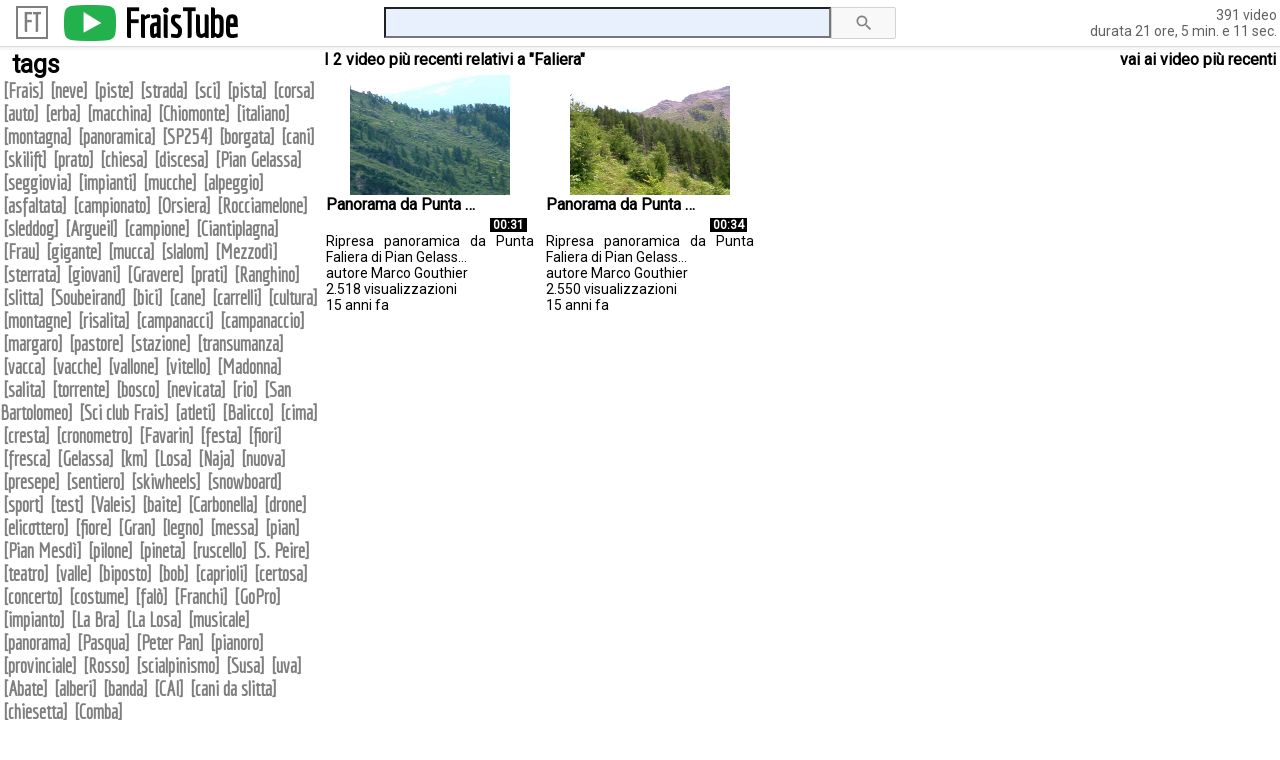

--- FILE ---
content_type: text/html; charset=utf-8
request_url: http://www.fraistube.it:81/tube.php?SessionId=r9tcgcjp2ebcf6ad5ojg6pti84&hidFrom=tags&tag=Faliera
body_size: 75381
content:
<html>



  


<head>
  <meta http-equiv="Content-Type" content="text/html; charset=utf-8">
  <title>FraisTube</title>
  <link rel="stylesheet" type="text/css" href="http://fonts.googleapis.com/css?family=Roboto">
  <link rel="stylesheet" type="text/css" href="http://fonts.googleapis.com/css?family=Economica">
  <style>
	body        {font-family:Roboto;}
  a           {text-decoration:none;}	
 
  font.logo   {font-family:Economica;font-size:25px;font-weight:bold;}
  img.play    {width:52px;}
  font.title  {font-family:Economica;font-size:40px;font-weight:bold;}
  input.title {font-family:Roboto;font-size:22px;}
  font.totali {font-family:Roboto;font-size:14px;}

  font.tagsTitle  {font-family:Roboto;font-size:25px;font-weight:bold;}
  font.tagsBold   {font-family:Economica;font-size:20px;font-weight:bold;}
  font.tagsNormal {font-family:Economica;font-size:20px;}

  font.groupTitle {font-family:Roboto;font-size:16px;font-weight:bold;}

  font.videoTitle {font-family:Roboto;font-size:16px;font-weight:bold;}
  font.videoText  {font-family:Roboto;font-size:14px;}
  font.videoTime  {font-family:Roboto;font-size:12px;}
  font.videoLike  {font-family:Roboto;font-size:12px;}
  font.videoSpace {font-family:Roboto;font-size:8px;}
  img.likeUnlike  {width:22px;}

  input.altri     {font-family:Roboto;font-size:16px;}

  font.footer     {font-family:Roboto;font-size:14px;}
</style>

  <script language=javascript>
  function setCursorByID(id, cursorStyle)
  {
    var elem;
  
    if (document.getElementById && (elem = document.getElementById(id)))
    {
      if (elem.style)
        elem.style.cursor = cursorStyle;
    }
  }
</script>
</head>

<body bgcolor=white topmargin=0 leftmargin=0>

  <!-- informazioni sulla COOKIE POLICY -->
      <script src="include/cookies/cookiechoices.js"></script>
  <script>
    document.addEventListener('DOMContentLoaded', function(event)
    {cookieChoices.showCookieConsentBar('Per offrirti un\'esperienza di navigazione sempre migliore, questo sito utilizza i cookie.'+<br>+'' Per saperne di pi\u00F9 sull\'impiego dei cookie in questo sito web, clicca su [Maggiori informazioni]. Se prosegui nella navigazione di questo sito, o cliccando su [Chiudi e prosegui], acconsenti all\'utilizzo dei cookie.', 
                                         '[Chiudi e prosegui]','[Maggiori informazioni]','utility/Privacy.php');});
  </script>

  <!-- tabella intestazione INIZIO -->
  <table border=0 cellpadding=0 cellspacing=0 width=100%>
    <tr>
    
      <td  width=25%  valign=bottom>
        <table border=0 cellpadding=0 cellspacing=0 width=100%><!-- tabella LOGO/PLAY/TITOLO -->
          <td><font class=title>&nbsp;&nbsp;</font></td><!-- VUOTA -->
          <td>
            <table border=0 cellpadding=0 cellspacing=0 width=100%><tr><td style="border:2px solid #7F7F7F;"><!-- tabella LOGO -->
              <!-- === elemento 1 === -->
                            <font class=logo style="color:#7F7F7F;"><a href="tube.php?SessionId=r9tcgcjp2ebcf6ad5ojg6pti84" style="color:#7F7F7F;">&nbsp;FT&nbsp;</a></font>
            </td></tr></table>
          </td>
          <td><font class=title>&nbsp;&nbsp;</font></td><!-- VUOTA -->
          <!-- === elemento 2 === -->
          <td valign=middle><a href="tube.php?SessionId=r9tcgcjp2ebcf6ad5ojg6pti84"><img src=images/play.png class=play border=0 title="Home page di FraisTube"></a></td><!-- bottone PLAY -->
          <!-- === elemento 3 === -->
          <td><font class=title style="color:black;">&nbsp;<a href="tube.php?SessionId=r9tcgcjp2ebcf6ad5ojg6pti84" style="color:black;">FraisTube</a>&nbsp;</font></td><!-- TITOLO -->
          <td width=100%></td><!-- VUOTA -->
        </table>
      </td>
      
              <td width=50% align=center valign=middle>
          <table border=0 cellpadding=0 cellspacing=0 align=center><!-- tabella CERCA -->
            <form method=post action="tube.php?SessionId=r9tcgcjp2ebcf6ad5ojg6pti84"><!-- form CERCA -->
              <input type=hidden name=hidFrom value=cerca><!-- parametro nascosto -->
              <!-- === elemento 4 === -->
              <td valign=middle><input class=title type=text name=txtCerca size=35 value="" style="background-color:#E8F0FD;"></td><!-- CASELLA TESTO -->
              <!-- === elemento 5 === -->
              <td valign=middle><input type=image src=images/lente.png border=0 title=Cerca width=65></td><!-- bottone LENTE -->
            </form>
          </table>
        </td>
            
      <td  width=25%  align=right nowrap><!-- cella TOT VIDEO e TOT DURATA -->
        <!-- === elemento 6 === -->
        <font class=totali style="color:#616161;">
                      391 video&nbsp;<br>
            &nbsp;durata 21 ore, 5 min. e 11 sec.&nbsp;
                  </font>
      </td>
      
    </tr>

    <tr>

      
    </tr>
  </table>
  <!-- tabella intestazione FINE -->

  <!-- RIGA GRIGIA SEPARATORE INIZIO -->
  <div style="background-color:#DCDCDC;height:1px;"></div>
  <div style="background-color:#F0F0F0;height:1px;"></div>
  <div style="background-color:#F7F7F7;height:1px;"></div>
  <div style="background-color:#F6F6F6;height:1px;"></div>
  <!-- RIGA GRIGIA SEPARATORE FINE -->
  
  <!-- TABELLA TAGS / VIDEO THUMBS e note a fondo pagina INIZIO -->
  <table border=0 cellpadding=0 cellspacing=0 width=100%>
    
    <tr>

      <!-- VISUALIZZAZIONE TANTI VIDEO -->
      <!-- === elemento 7 === -->
      
        <!-- cella TAGS -->
        <td width=25% valign=top align=left rowspan=2>
          <font class=tagsTitle style="color:black;">&nbsp;&nbsp;tags</font><br><!-- TAGS -->
  
          <font class=tagsBold style="color:#7F7F7F;"><!-- TAGS PIU FREQUENTI -->
          &nbsp;[<a href="tube.php?SessionId=r9tcgcjp2ebcf6ad5ojg6pti84&hidFrom=tags&tag=Frais" title="132 video" style='color:#7F7F7F;'>Frais</a>] &nbsp;[<a href="tube.php?SessionId=r9tcgcjp2ebcf6ad5ojg6pti84&hidFrom=tags&tag=neve" title="59 video" style='color:#7F7F7F;'>neve</a>] &nbsp;[<a href="tube.php?SessionId=r9tcgcjp2ebcf6ad5ojg6pti84&hidFrom=tags&tag=piste" title="57 video" style='color:#7F7F7F;'>piste</a>] &nbsp;[<a href="tube.php?SessionId=r9tcgcjp2ebcf6ad5ojg6pti84&hidFrom=tags&tag=strada" title="56 video" style='color:#7F7F7F;'>strada</a>] &nbsp;[<a href="tube.php?SessionId=r9tcgcjp2ebcf6ad5ojg6pti84&hidFrom=tags&tag=sci" title="48 video" style='color:#7F7F7F;'>sci</a>] &nbsp;[<a href="tube.php?SessionId=r9tcgcjp2ebcf6ad5ojg6pti84&hidFrom=tags&tag=pista" title="37 video" style='color:#7F7F7F;'>pista</a>] &nbsp;[<a href="tube.php?SessionId=r9tcgcjp2ebcf6ad5ojg6pti84&hidFrom=tags&tag=corsa" title="35 video" style='color:#7F7F7F;'>corsa</a>] &nbsp;[<a href="tube.php?SessionId=r9tcgcjp2ebcf6ad5ojg6pti84&hidFrom=tags&tag=auto" title="31 video" style='color:#7F7F7F;'>auto</a>] &nbsp;[<a href="tube.php?SessionId=r9tcgcjp2ebcf6ad5ojg6pti84&hidFrom=tags&tag=erba" title="31 video" style='color:#7F7F7F;'>erba</a>] &nbsp;[<a href="tube.php?SessionId=r9tcgcjp2ebcf6ad5ojg6pti84&hidFrom=tags&tag=macchina" title="31 video" style='color:#7F7F7F;'>macchina</a>] &nbsp;[<a href="tube.php?SessionId=r9tcgcjp2ebcf6ad5ojg6pti84&hidFrom=tags&tag=Chiomonte" title="30 video" style='color:#7F7F7F;'>Chiomonte</a>] &nbsp;[<a href="tube.php?SessionId=r9tcgcjp2ebcf6ad5ojg6pti84&hidFrom=tags&tag=italiano" title="26 video" style='color:#7F7F7F;'>italiano</a>] &nbsp;[<a href="tube.php?SessionId=r9tcgcjp2ebcf6ad5ojg6pti84&hidFrom=tags&tag=montagna" title="25 video" style='color:#7F7F7F;'>montagna</a>] &nbsp;[<a href="tube.php?SessionId=r9tcgcjp2ebcf6ad5ojg6pti84&hidFrom=tags&tag=panoramica" title="23 video" style='color:#7F7F7F;'>panoramica</a>] &nbsp;[<a href="tube.php?SessionId=r9tcgcjp2ebcf6ad5ojg6pti84&hidFrom=tags&tag=SP254" title="22 video" style='color:#7F7F7F;'>SP254</a>] &nbsp;[<a href="tube.php?SessionId=r9tcgcjp2ebcf6ad5ojg6pti84&hidFrom=tags&tag=borgata" title="21 video" style='color:#7F7F7F;'>borgata</a>] &nbsp;[<a href="tube.php?SessionId=r9tcgcjp2ebcf6ad5ojg6pti84&hidFrom=tags&tag=cani" title="21 video" style='color:#7F7F7F;'>cani</a>] &nbsp;[<a href="tube.php?SessionId=r9tcgcjp2ebcf6ad5ojg6pti84&hidFrom=tags&tag=skilift" title="21 video" style='color:#7F7F7F;'>skilift</a>] &nbsp;[<a href="tube.php?SessionId=r9tcgcjp2ebcf6ad5ojg6pti84&hidFrom=tags&tag=prato" title="20 video" style='color:#7F7F7F;'>prato</a>] &nbsp;[<a href="tube.php?SessionId=r9tcgcjp2ebcf6ad5ojg6pti84&hidFrom=tags&tag=chiesa" title="18 video" style='color:#7F7F7F;'>chiesa</a>] &nbsp;[<a href="tube.php?SessionId=r9tcgcjp2ebcf6ad5ojg6pti84&hidFrom=tags&tag=discesa" title="18 video" style='color:#7F7F7F;'>discesa</a>] &nbsp;[<a href="tube.php?SessionId=r9tcgcjp2ebcf6ad5ojg6pti84&hidFrom=tags&tag=Pian Gelassa" title="18 video" style='color:#7F7F7F;'>Pian Gelassa</a>] &nbsp;[<a href="tube.php?SessionId=r9tcgcjp2ebcf6ad5ojg6pti84&hidFrom=tags&tag=seggiovia" title="18 video" style='color:#7F7F7F;'>seggiovia</a>] &nbsp;[<a href="tube.php?SessionId=r9tcgcjp2ebcf6ad5ojg6pti84&hidFrom=tags&tag=impianti" title="17 video" style='color:#7F7F7F;'>impianti</a>] &nbsp;[<a href="tube.php?SessionId=r9tcgcjp2ebcf6ad5ojg6pti84&hidFrom=tags&tag=mucche" title="17 video" style='color:#7F7F7F;'>mucche</a>] &nbsp;[<a href="tube.php?SessionId=r9tcgcjp2ebcf6ad5ojg6pti84&hidFrom=tags&tag=alpeggio" title="16 video" style='color:#7F7F7F;'>alpeggio</a>] &nbsp;[<a href="tube.php?SessionId=r9tcgcjp2ebcf6ad5ojg6pti84&hidFrom=tags&tag=asfaltata" title="15 video" style='color:#7F7F7F;'>asfaltata</a>] &nbsp;[<a href="tube.php?SessionId=r9tcgcjp2ebcf6ad5ojg6pti84&hidFrom=tags&tag=campionato" title="15 video" style='color:#7F7F7F;'>campionato</a>] &nbsp;[<a href="tube.php?SessionId=r9tcgcjp2ebcf6ad5ojg6pti84&hidFrom=tags&tag=Orsiera" title="15 video" style='color:#7F7F7F;'>Orsiera</a>] &nbsp;[<a href="tube.php?SessionId=r9tcgcjp2ebcf6ad5ojg6pti84&hidFrom=tags&tag=Rocciamelone" title="15 video" style='color:#7F7F7F;'>Rocciamelone</a>] &nbsp;[<a href="tube.php?SessionId=r9tcgcjp2ebcf6ad5ojg6pti84&hidFrom=tags&tag=sleddog" title="14 video" style='color:#7F7F7F;'>sleddog</a>] &nbsp;[<a href="tube.php?SessionId=r9tcgcjp2ebcf6ad5ojg6pti84&hidFrom=tags&tag=Argueil" title="13 video" style='color:#7F7F7F;'>Argueil</a>] &nbsp;[<a href="tube.php?SessionId=r9tcgcjp2ebcf6ad5ojg6pti84&hidFrom=tags&tag=campione" title="13 video" style='color:#7F7F7F;'>campione</a>] &nbsp;[<a href="tube.php?SessionId=r9tcgcjp2ebcf6ad5ojg6pti84&hidFrom=tags&tag=Ciantiplagna" title="13 video" style='color:#7F7F7F;'>Ciantiplagna</a>] &nbsp;[<a href="tube.php?SessionId=r9tcgcjp2ebcf6ad5ojg6pti84&hidFrom=tags&tag=Frau" title="13 video" style='color:#7F7F7F;'>Frau</a>] &nbsp;[<a href="tube.php?SessionId=r9tcgcjp2ebcf6ad5ojg6pti84&hidFrom=tags&tag=gigante" title="13 video" style='color:#7F7F7F;'>gigante</a>] &nbsp;[<a href="tube.php?SessionId=r9tcgcjp2ebcf6ad5ojg6pti84&hidFrom=tags&tag=mucca" title="13 video" style='color:#7F7F7F;'>mucca</a>] &nbsp;[<a href="tube.php?SessionId=r9tcgcjp2ebcf6ad5ojg6pti84&hidFrom=tags&tag=slalom" title="13 video" style='color:#7F7F7F;'>slalom</a>] &nbsp;[<a href="tube.php?SessionId=r9tcgcjp2ebcf6ad5ojg6pti84&hidFrom=tags&tag=Mezzodì" title="12 video" style='color:#7F7F7F;'>Mezzodì</a>] &nbsp;[<a href="tube.php?SessionId=r9tcgcjp2ebcf6ad5ojg6pti84&hidFrom=tags&tag=sterrata" title="12 video" style='color:#7F7F7F;'>sterrata</a>] &nbsp;[<a href="tube.php?SessionId=r9tcgcjp2ebcf6ad5ojg6pti84&hidFrom=tags&tag=giovani" title="11 video" style='color:#7F7F7F;'>giovani</a>] &nbsp;[<a href="tube.php?SessionId=r9tcgcjp2ebcf6ad5ojg6pti84&hidFrom=tags&tag=Gravere" title="11 video" style='color:#7F7F7F;'>Gravere</a>] &nbsp;[<a href="tube.php?SessionId=r9tcgcjp2ebcf6ad5ojg6pti84&hidFrom=tags&tag=prati" title="11 video" style='color:#7F7F7F;'>prati</a>] &nbsp;[<a href="tube.php?SessionId=r9tcgcjp2ebcf6ad5ojg6pti84&hidFrom=tags&tag=Ranghino" title="11 video" style='color:#7F7F7F;'>Ranghino</a>] &nbsp;[<a href="tube.php?SessionId=r9tcgcjp2ebcf6ad5ojg6pti84&hidFrom=tags&tag=slitta" title="11 video" style='color:#7F7F7F;'>slitta</a>] &nbsp;[<a href="tube.php?SessionId=r9tcgcjp2ebcf6ad5ojg6pti84&hidFrom=tags&tag=Soubeirand" title="11 video" style='color:#7F7F7F;'>Soubeirand</a>] &nbsp;[<a href="tube.php?SessionId=r9tcgcjp2ebcf6ad5ojg6pti84&hidFrom=tags&tag=bici" title="10 video" style='color:#7F7F7F;'>bici</a>] &nbsp;[<a href="tube.php?SessionId=r9tcgcjp2ebcf6ad5ojg6pti84&hidFrom=tags&tag=cane" title="10 video" style='color:#7F7F7F;'>cane</a>] &nbsp;[<a href="tube.php?SessionId=r9tcgcjp2ebcf6ad5ojg6pti84&hidFrom=tags&tag=carrelli" title="10 video" style='color:#7F7F7F;'>carrelli</a>] &nbsp;[<a href="tube.php?SessionId=r9tcgcjp2ebcf6ad5ojg6pti84&hidFrom=tags&tag=cultura" title="10 video" style='color:#7F7F7F;'>cultura</a>] &nbsp;[<a href="tube.php?SessionId=r9tcgcjp2ebcf6ad5ojg6pti84&hidFrom=tags&tag=montagne" title="10 video" style='color:#7F7F7F;'>montagne</a>] &nbsp;[<a href="tube.php?SessionId=r9tcgcjp2ebcf6ad5ojg6pti84&hidFrom=tags&tag=risalita" title="10 video" style='color:#7F7F7F;'>risalita</a>] &nbsp;[<a href="tube.php?SessionId=r9tcgcjp2ebcf6ad5ojg6pti84&hidFrom=tags&tag=campanacci" title="9 video" style='color:#7F7F7F;'>campanacci</a>] &nbsp;[<a href="tube.php?SessionId=r9tcgcjp2ebcf6ad5ojg6pti84&hidFrom=tags&tag=campanaccio" title="9 video" style='color:#7F7F7F;'>campanaccio</a>] &nbsp;[<a href="tube.php?SessionId=r9tcgcjp2ebcf6ad5ojg6pti84&hidFrom=tags&tag=margaro" title="9 video" style='color:#7F7F7F;'>margaro</a>] &nbsp;[<a href="tube.php?SessionId=r9tcgcjp2ebcf6ad5ojg6pti84&hidFrom=tags&tag=pastore" title="9 video" style='color:#7F7F7F;'>pastore</a>] &nbsp;[<a href="tube.php?SessionId=r9tcgcjp2ebcf6ad5ojg6pti84&hidFrom=tags&tag=stazione" title="9 video" style='color:#7F7F7F;'>stazione</a>] &nbsp;[<a href="tube.php?SessionId=r9tcgcjp2ebcf6ad5ojg6pti84&hidFrom=tags&tag=transumanza" title="9 video" style='color:#7F7F7F;'>transumanza</a>] &nbsp;[<a href="tube.php?SessionId=r9tcgcjp2ebcf6ad5ojg6pti84&hidFrom=tags&tag=vacca" title="9 video" style='color:#7F7F7F;'>vacca</a>] &nbsp;[<a href="tube.php?SessionId=r9tcgcjp2ebcf6ad5ojg6pti84&hidFrom=tags&tag=vacche" title="9 video" style='color:#7F7F7F;'>vacche</a>] &nbsp;[<a href="tube.php?SessionId=r9tcgcjp2ebcf6ad5ojg6pti84&hidFrom=tags&tag=vallone" title="9 video" style='color:#7F7F7F;'>vallone</a>] &nbsp;[<a href="tube.php?SessionId=r9tcgcjp2ebcf6ad5ojg6pti84&hidFrom=tags&tag=vitello" title="9 video" style='color:#7F7F7F;'>vitello</a>] &nbsp;[<a href="tube.php?SessionId=r9tcgcjp2ebcf6ad5ojg6pti84&hidFrom=tags&tag=Madonna" title="8 video" style='color:#7F7F7F;'>Madonna</a>] &nbsp;[<a href="tube.php?SessionId=r9tcgcjp2ebcf6ad5ojg6pti84&hidFrom=tags&tag=salita" title="8 video" style='color:#7F7F7F;'>salita</a>] &nbsp;[<a href="tube.php?SessionId=r9tcgcjp2ebcf6ad5ojg6pti84&hidFrom=tags&tag=torrente" title="8 video" style='color:#7F7F7F;'>torrente</a>] &nbsp;[<a href="tube.php?SessionId=r9tcgcjp2ebcf6ad5ojg6pti84&hidFrom=tags&tag=bosco" title="7 video" style='color:#7F7F7F;'>bosco</a>] &nbsp;[<a href="tube.php?SessionId=r9tcgcjp2ebcf6ad5ojg6pti84&hidFrom=tags&tag=nevicata" title="7 video" style='color:#7F7F7F;'>nevicata</a>] &nbsp;[<a href="tube.php?SessionId=r9tcgcjp2ebcf6ad5ojg6pti84&hidFrom=tags&tag=rio" title="7 video" style='color:#7F7F7F;'>rio</a>] &nbsp;[<a href="tube.php?SessionId=r9tcgcjp2ebcf6ad5ojg6pti84&hidFrom=tags&tag=San Bartolomeo" title="7 video" style='color:#7F7F7F;'>San Bartolomeo</a>] &nbsp;[<a href="tube.php?SessionId=r9tcgcjp2ebcf6ad5ojg6pti84&hidFrom=tags&tag=Sci club Frais" title="7 video" style='color:#7F7F7F;'>Sci club Frais</a>] &nbsp;[<a href="tube.php?SessionId=r9tcgcjp2ebcf6ad5ojg6pti84&hidFrom=tags&tag=atleti" title="6 video" style='color:#7F7F7F;'>atleti</a>] &nbsp;[<a href="tube.php?SessionId=r9tcgcjp2ebcf6ad5ojg6pti84&hidFrom=tags&tag=Balicco" title="6 video" style='color:#7F7F7F;'>Balicco</a>] &nbsp;[<a href="tube.php?SessionId=r9tcgcjp2ebcf6ad5ojg6pti84&hidFrom=tags&tag=cima" title="6 video" style='color:#7F7F7F;'>cima</a>] &nbsp;[<a href="tube.php?SessionId=r9tcgcjp2ebcf6ad5ojg6pti84&hidFrom=tags&tag=cresta" title="6 video" style='color:#7F7F7F;'>cresta</a>] &nbsp;[<a href="tube.php?SessionId=r9tcgcjp2ebcf6ad5ojg6pti84&hidFrom=tags&tag=cronometro" title="6 video" style='color:#7F7F7F;'>cronometro</a>] &nbsp;[<a href="tube.php?SessionId=r9tcgcjp2ebcf6ad5ojg6pti84&hidFrom=tags&tag=Favarin" title="6 video" style='color:#7F7F7F;'>Favarin</a>] &nbsp;[<a href="tube.php?SessionId=r9tcgcjp2ebcf6ad5ojg6pti84&hidFrom=tags&tag=festa" title="6 video" style='color:#7F7F7F;'>festa</a>] &nbsp;[<a href="tube.php?SessionId=r9tcgcjp2ebcf6ad5ojg6pti84&hidFrom=tags&tag=fiori" title="6 video" style='color:#7F7F7F;'>fiori</a>] &nbsp;[<a href="tube.php?SessionId=r9tcgcjp2ebcf6ad5ojg6pti84&hidFrom=tags&tag=fresca" title="6 video" style='color:#7F7F7F;'>fresca</a>] &nbsp;[<a href="tube.php?SessionId=r9tcgcjp2ebcf6ad5ojg6pti84&hidFrom=tags&tag=Gelassa" title="6 video" style='color:#7F7F7F;'>Gelassa</a>] &nbsp;[<a href="tube.php?SessionId=r9tcgcjp2ebcf6ad5ojg6pti84&hidFrom=tags&tag=km" title="6 video" style='color:#7F7F7F;'>km</a>] &nbsp;[<a href="tube.php?SessionId=r9tcgcjp2ebcf6ad5ojg6pti84&hidFrom=tags&tag=Losa" title="6 video" style='color:#7F7F7F;'>Losa</a>] &nbsp;[<a href="tube.php?SessionId=r9tcgcjp2ebcf6ad5ojg6pti84&hidFrom=tags&tag=Naja" title="6 video" style='color:#7F7F7F;'>Naja</a>] &nbsp;[<a href="tube.php?SessionId=r9tcgcjp2ebcf6ad5ojg6pti84&hidFrom=tags&tag=nuova" title="6 video" style='color:#7F7F7F;'>nuova</a>] &nbsp;[<a href="tube.php?SessionId=r9tcgcjp2ebcf6ad5ojg6pti84&hidFrom=tags&tag=presepe" title="6 video" style='color:#7F7F7F;'>presepe</a>] &nbsp;[<a href="tube.php?SessionId=r9tcgcjp2ebcf6ad5ojg6pti84&hidFrom=tags&tag=sentiero" title="6 video" style='color:#7F7F7F;'>sentiero</a>] &nbsp;[<a href="tube.php?SessionId=r9tcgcjp2ebcf6ad5ojg6pti84&hidFrom=tags&tag=skiwheels" title="6 video" style='color:#7F7F7F;'>skiwheels</a>] &nbsp;[<a href="tube.php?SessionId=r9tcgcjp2ebcf6ad5ojg6pti84&hidFrom=tags&tag=snowboard" title="6 video" style='color:#7F7F7F;'>snowboard</a>] &nbsp;[<a href="tube.php?SessionId=r9tcgcjp2ebcf6ad5ojg6pti84&hidFrom=tags&tag=sport" title="6 video" style='color:#7F7F7F;'>sport</a>] &nbsp;[<a href="tube.php?SessionId=r9tcgcjp2ebcf6ad5ojg6pti84&hidFrom=tags&tag=test" title="6 video" style='color:#7F7F7F;'>test</a>] &nbsp;[<a href="tube.php?SessionId=r9tcgcjp2ebcf6ad5ojg6pti84&hidFrom=tags&tag=Valeis" title="6 video" style='color:#7F7F7F;'>Valeis</a>] &nbsp;[<a href="tube.php?SessionId=r9tcgcjp2ebcf6ad5ojg6pti84&hidFrom=tags&tag=baite" title="5 video" style='color:#7F7F7F;'>baite</a>] &nbsp;[<a href="tube.php?SessionId=r9tcgcjp2ebcf6ad5ojg6pti84&hidFrom=tags&tag=Carbonella" title="5 video" style='color:#7F7F7F;'>Carbonella</a>] &nbsp;[<a href="tube.php?SessionId=r9tcgcjp2ebcf6ad5ojg6pti84&hidFrom=tags&tag=drone" title="5 video" style='color:#7F7F7F;'>drone</a>] &nbsp;[<a href="tube.php?SessionId=r9tcgcjp2ebcf6ad5ojg6pti84&hidFrom=tags&tag=elicottero" title="5 video" style='color:#7F7F7F;'>elicottero</a>] &nbsp;[<a href="tube.php?SessionId=r9tcgcjp2ebcf6ad5ojg6pti84&hidFrom=tags&tag=fiore" title="5 video" style='color:#7F7F7F;'>fiore</a>] &nbsp;[<a href="tube.php?SessionId=r9tcgcjp2ebcf6ad5ojg6pti84&hidFrom=tags&tag=Gran" title="5 video" style='color:#7F7F7F;'>Gran</a>] &nbsp;[<a href="tube.php?SessionId=r9tcgcjp2ebcf6ad5ojg6pti84&hidFrom=tags&tag=legno" title="5 video" style='color:#7F7F7F;'>legno</a>] &nbsp;[<a href="tube.php?SessionId=r9tcgcjp2ebcf6ad5ojg6pti84&hidFrom=tags&tag=messa" title="5 video" style='color:#7F7F7F;'>messa</a>] &nbsp;[<a href="tube.php?SessionId=r9tcgcjp2ebcf6ad5ojg6pti84&hidFrom=tags&tag=pian" title="5 video" style='color:#7F7F7F;'>pian</a>] &nbsp;[<a href="tube.php?SessionId=r9tcgcjp2ebcf6ad5ojg6pti84&hidFrom=tags&tag=Pian Mesdì" title="5 video" style='color:#7F7F7F;'>Pian Mesdì</a>] &nbsp;[<a href="tube.php?SessionId=r9tcgcjp2ebcf6ad5ojg6pti84&hidFrom=tags&tag=pilone" title="5 video" style='color:#7F7F7F;'>pilone</a>] &nbsp;[<a href="tube.php?SessionId=r9tcgcjp2ebcf6ad5ojg6pti84&hidFrom=tags&tag=pineta" title="5 video" style='color:#7F7F7F;'>pineta</a>] &nbsp;[<a href="tube.php?SessionId=r9tcgcjp2ebcf6ad5ojg6pti84&hidFrom=tags&tag=ruscello" title="5 video" style='color:#7F7F7F;'>ruscello</a>] &nbsp;[<a href="tube.php?SessionId=r9tcgcjp2ebcf6ad5ojg6pti84&hidFrom=tags&tag=S. Peire" title="5 video" style='color:#7F7F7F;'>S. Peire</a>] &nbsp;[<a href="tube.php?SessionId=r9tcgcjp2ebcf6ad5ojg6pti84&hidFrom=tags&tag=teatro" title="5 video" style='color:#7F7F7F;'>teatro</a>] &nbsp;[<a href="tube.php?SessionId=r9tcgcjp2ebcf6ad5ojg6pti84&hidFrom=tags&tag=valle" title="5 video" style='color:#7F7F7F;'>valle</a>] &nbsp;[<a href="tube.php?SessionId=r9tcgcjp2ebcf6ad5ojg6pti84&hidFrom=tags&tag=biposto" title="4 video" style='color:#7F7F7F;'>biposto</a>] &nbsp;[<a href="tube.php?SessionId=r9tcgcjp2ebcf6ad5ojg6pti84&hidFrom=tags&tag=bob" title="4 video" style='color:#7F7F7F;'>bob</a>] &nbsp;[<a href="tube.php?SessionId=r9tcgcjp2ebcf6ad5ojg6pti84&hidFrom=tags&tag=caprioli" title="4 video" style='color:#7F7F7F;'>caprioli</a>] &nbsp;[<a href="tube.php?SessionId=r9tcgcjp2ebcf6ad5ojg6pti84&hidFrom=tags&tag=certosa" title="4 video" style='color:#7F7F7F;'>certosa</a>] &nbsp;[<a href="tube.php?SessionId=r9tcgcjp2ebcf6ad5ojg6pti84&hidFrom=tags&tag=concerto" title="4 video" style='color:#7F7F7F;'>concerto</a>] &nbsp;[<a href="tube.php?SessionId=r9tcgcjp2ebcf6ad5ojg6pti84&hidFrom=tags&tag=costume" title="4 video" style='color:#7F7F7F;'>costume</a>] &nbsp;[<a href="tube.php?SessionId=r9tcgcjp2ebcf6ad5ojg6pti84&hidFrom=tags&tag=falò" title="4 video" style='color:#7F7F7F;'>falò</a>] &nbsp;[<a href="tube.php?SessionId=r9tcgcjp2ebcf6ad5ojg6pti84&hidFrom=tags&tag=Franchi" title="4 video" style='color:#7F7F7F;'>Franchi</a>] &nbsp;[<a href="tube.php?SessionId=r9tcgcjp2ebcf6ad5ojg6pti84&hidFrom=tags&tag=GoPro" title="4 video" style='color:#7F7F7F;'>GoPro</a>] &nbsp;[<a href="tube.php?SessionId=r9tcgcjp2ebcf6ad5ojg6pti84&hidFrom=tags&tag=impianto" title="4 video" style='color:#7F7F7F;'>impianto</a>] &nbsp;[<a href="tube.php?SessionId=r9tcgcjp2ebcf6ad5ojg6pti84&hidFrom=tags&tag=La Bra" title="4 video" style='color:#7F7F7F;'>La Bra</a>] &nbsp;[<a href="tube.php?SessionId=r9tcgcjp2ebcf6ad5ojg6pti84&hidFrom=tags&tag=La Losa" title="4 video" style='color:#7F7F7F;'>La Losa</a>] &nbsp;[<a href="tube.php?SessionId=r9tcgcjp2ebcf6ad5ojg6pti84&hidFrom=tags&tag=musicale" title="4 video" style='color:#7F7F7F;'>musicale</a>] &nbsp;[<a href="tube.php?SessionId=r9tcgcjp2ebcf6ad5ojg6pti84&hidFrom=tags&tag=panorama" title="4 video" style='color:#7F7F7F;'>panorama</a>] &nbsp;[<a href="tube.php?SessionId=r9tcgcjp2ebcf6ad5ojg6pti84&hidFrom=tags&tag=Pasqua" title="4 video" style='color:#7F7F7F;'>Pasqua</a>] &nbsp;[<a href="tube.php?SessionId=r9tcgcjp2ebcf6ad5ojg6pti84&hidFrom=tags&tag=Peter Pan" title="4 video" style='color:#7F7F7F;'>Peter Pan</a>] &nbsp;[<a href="tube.php?SessionId=r9tcgcjp2ebcf6ad5ojg6pti84&hidFrom=tags&tag=pianoro" title="4 video" style='color:#7F7F7F;'>pianoro</a>] &nbsp;[<a href="tube.php?SessionId=r9tcgcjp2ebcf6ad5ojg6pti84&hidFrom=tags&tag=provinciale" title="4 video" style='color:#7F7F7F;'>provinciale</a>] &nbsp;[<a href="tube.php?SessionId=r9tcgcjp2ebcf6ad5ojg6pti84&hidFrom=tags&tag=Rosso" title="4 video" style='color:#7F7F7F;'>Rosso</a>] &nbsp;[<a href="tube.php?SessionId=r9tcgcjp2ebcf6ad5ojg6pti84&hidFrom=tags&tag=scialpinismo" title="4 video" style='color:#7F7F7F;'>scialpinismo</a>] &nbsp;[<a href="tube.php?SessionId=r9tcgcjp2ebcf6ad5ojg6pti84&hidFrom=tags&tag=Susa" title="4 video" style='color:#7F7F7F;'>Susa</a>] &nbsp;[<a href="tube.php?SessionId=r9tcgcjp2ebcf6ad5ojg6pti84&hidFrom=tags&tag=uva" title="4 video" style='color:#7F7F7F;'>uva</a>] &nbsp;[<a href="tube.php?SessionId=r9tcgcjp2ebcf6ad5ojg6pti84&hidFrom=tags&tag=Abate" title="3 video" style='color:#7F7F7F;'>Abate</a>] &nbsp;[<a href="tube.php?SessionId=r9tcgcjp2ebcf6ad5ojg6pti84&hidFrom=tags&tag=alberi" title="3 video" style='color:#7F7F7F;'>alberi</a>] &nbsp;[<a href="tube.php?SessionId=r9tcgcjp2ebcf6ad5ojg6pti84&hidFrom=tags&tag=banda" title="3 video" style='color:#7F7F7F;'>banda</a>] &nbsp;[<a href="tube.php?SessionId=r9tcgcjp2ebcf6ad5ojg6pti84&hidFrom=tags&tag=CAI" title="3 video" style='color:#7F7F7F;'>CAI</a>] &nbsp;[<a href="tube.php?SessionId=r9tcgcjp2ebcf6ad5ojg6pti84&hidFrom=tags&tag=cani da slitta" title="3 video" style='color:#7F7F7F;'>cani da slitta</a>] &nbsp;[<a href="tube.php?SessionId=r9tcgcjp2ebcf6ad5ojg6pti84&hidFrom=tags&tag=chiesetta" title="3 video" style='color:#7F7F7F;'>chiesetta</a>] &nbsp;[<a href="tube.php?SessionId=r9tcgcjp2ebcf6ad5ojg6pti84&hidFrom=tags&tag=Comba" title="3 video" style='color:#7F7F7F;'>Comba</a>]           </font><br>
          
          <font class=tagsNormal style="color:#616161;"><!-- TAGS MENO FREQUENTI -->
          &nbsp;[<a href="tube.php?SessionId=r9tcgcjp2ebcf6ad5ojg6pti84&hidFrom=tags&tag=Draje" title="3 video" style='color:#616161;'>Draje</a>] &nbsp;[<a href="tube.php?SessionId=r9tcgcjp2ebcf6ad5ojg6pti84&hidFrom=tags&tag=Frais 2010" title="3 video" style='color:#616161;'>Frais 2010</a>] &nbsp;[<a href="tube.php?SessionId=r9tcgcjp2ebcf6ad5ojg6pti84&hidFrom=tags&tag=Gabriele" title="3 video" style='color:#616161;'>Gabriele</a>] &nbsp;[<a href="tube.php?SessionId=r9tcgcjp2ebcf6ad5ojg6pti84&hidFrom=tags&tag=moto" title="3 video" style='color:#616161;'>moto</a>] &nbsp;[<a href="tube.php?SessionId=r9tcgcjp2ebcf6ad5ojg6pti84&hidFrom=tags&tag=Natale" title="3 video" style='color:#616161;'>Natale</a>] &nbsp;[<a href="tube.php?SessionId=r9tcgcjp2ebcf6ad5ojg6pti84&hidFrom=tags&tag=naturale" title="3 video" style='color:#616161;'>naturale</a>] &nbsp;[<a href="tube.php?SessionId=r9tcgcjp2ebcf6ad5ojg6pti84&hidFrom=tags&tag=nevi" title="3 video" style='color:#616161;'>nevi</a>] &nbsp;[<a href="tube.php?SessionId=r9tcgcjp2ebcf6ad5ojg6pti84&hidFrom=tags&tag=Parco" title="3 video" style='color:#616161;'>Parco</a>] &nbsp;[<a href="tube.php?SessionId=r9tcgcjp2ebcf6ad5ojg6pti84&hidFrom=tags&tag=Pintas" title="3 video" style='color:#616161;'>Pintas</a>] &nbsp;[<a href="tube.php?SessionId=r9tcgcjp2ebcf6ad5ojg6pti84&hidFrom=tags&tag=Primo Sole" title="3 video" style='color:#616161;'>Primo Sole</a>] &nbsp;[<a href="tube.php?SessionId=r9tcgcjp2ebcf6ad5ojg6pti84&hidFrom=tags&tag=Puento" title="3 video" style='color:#616161;'>Puento</a>] &nbsp;[<a href="tube.php?SessionId=r9tcgcjp2ebcf6ad5ojg6pti84&hidFrom=tags&tag=Salbertrand" title="3 video" style='color:#616161;'>Salbertrand</a>] &nbsp;[<a href="tube.php?SessionId=r9tcgcjp2ebcf6ad5ojg6pti84&hidFrom=tags&tag=San Sebastiano" title="3 video" style='color:#616161;'>San Sebastiano</a>] &nbsp;[<a href="tube.php?SessionId=r9tcgcjp2ebcf6ad5ojg6pti84&hidFrom=tags&tag=scuola" title="3 video" style='color:#616161;'>scuola</a>] &nbsp;[<a href="tube.php?SessionId=r9tcgcjp2ebcf6ad5ojg6pti84&hidFrom=tags&tag=vino del ghiaccio" title="3 video" style='color:#616161;'>vino del ghiaccio</a>] &nbsp;[<a href="tube.php?SessionId=r9tcgcjp2ebcf6ad5ojg6pti84&hidFrom=tags&tag=viti" title="3 video" style='color:#616161;'>viti</a>] &nbsp;[<a href="tube.php?SessionId=r9tcgcjp2ebcf6ad5ojg6pti84&hidFrom=tags&tag=abazzia" title="2 video" style='color:#616161;'>abazzia</a>] &nbsp;[<a href="tube.php?SessionId=r9tcgcjp2ebcf6ad5ojg6pti84&hidFrom=tags&tag=acqua" title="2 video" style='color:#616161;'>acqua</a>] &nbsp;[<a href="tube.php?SessionId=r9tcgcjp2ebcf6ad5ojg6pti84&hidFrom=tags&tag=alpe" title="2 video" style='color:#616161;'>alpe</a>] &nbsp;[<a href="tube.php?SessionId=r9tcgcjp2ebcf6ad5ojg6pti84&hidFrom=tags&tag=alpi" title="2 video" style='color:#616161;'>alpi</a>] &nbsp;[<a href="tube.php?SessionId=r9tcgcjp2ebcf6ad5ojg6pti84&hidFrom=tags&tag=alpini" title="2 video" style='color:#616161;'>alpini</a>] &nbsp;[<a href="tube.php?SessionId=r9tcgcjp2ebcf6ad5ojg6pti84&hidFrom=tags&tag=anemone" title="2 video" style='color:#616161;'>anemone</a>] &nbsp;[<a href="tube.php?SessionId=r9tcgcjp2ebcf6ad5ojg6pti84&hidFrom=tags&tag=angelo" title="2 video" style='color:#616161;'>angelo</a>] &nbsp;[<a href="tube.php?SessionId=r9tcgcjp2ebcf6ad5ojg6pti84&hidFrom=tags&tag=archeologico" title="2 video" style='color:#616161;'>archeologico</a>] &nbsp;[<a href="tube.php?SessionId=r9tcgcjp2ebcf6ad5ojg6pti84&hidFrom=tags&tag=avventura" title="2 video" style='color:#616161;'>avventura</a>] &nbsp;[<a href="tube.php?SessionId=r9tcgcjp2ebcf6ad5ojg6pti84&hidFrom=tags&tag=bar" title="2 video" style='color:#616161;'>bar</a>] &nbsp;[<a href="tube.php?SessionId=r9tcgcjp2ebcf6ad5ojg6pti84&hidFrom=tags&tag=basse" title="2 video" style='color:#616161;'>basse</a>] &nbsp;[<a href="tube.php?SessionId=r9tcgcjp2ebcf6ad5ojg6pti84&hidFrom=tags&tag=bianca" title="2 video" style='color:#616161;'>bianca</a>] &nbsp;[<a href="tube.php?SessionId=r9tcgcjp2ebcf6ad5ojg6pti84&hidFrom=tags&tag=bianco" title="2 video" style='color:#616161;'>bianco</a>] &nbsp;[<a href="tube.php?SessionId=r9tcgcjp2ebcf6ad5ojg6pti84&hidFrom=tags&tag=Blais" title="2 video" style='color:#616161;'>Blais</a>] &nbsp;[<a href="tube.php?SessionId=r9tcgcjp2ebcf6ad5ojg6pti84&hidFrom=tags&tag=Bussoleno" title="2 video" style='color:#616161;'>Bussoleno</a>] &nbsp;[<a href="tube.php?SessionId=r9tcgcjp2ebcf6ad5ojg6pti84&hidFrom=tags&tag=camminata" title="2 video" style='color:#616161;'>camminata</a>] &nbsp;[<a href="tube.php?SessionId=r9tcgcjp2ebcf6ad5ojg6pti84&hidFrom=tags&tag=cartina" title="2 video" style='color:#616161;'>cartina</a>] &nbsp;[<a href="tube.php?SessionId=r9tcgcjp2ebcf6ad5ojg6pti84&hidFrom=tags&tag=castagne" title="2 video" style='color:#616161;'>castagne</a>] &nbsp;[<a href="tube.php?SessionId=r9tcgcjp2ebcf6ad5ojg6pti84&hidFrom=tags&tag=cervo" title="2 video" style='color:#616161;'>cervo</a>] &nbsp;[<a href="tube.php?SessionId=r9tcgcjp2ebcf6ad5ojg6pti84&hidFrom=tags&tag=chiusura" title="2 video" style='color:#616161;'>chiusura</a>] &nbsp;[<a href="tube.php?SessionId=r9tcgcjp2ebcf6ad5ojg6pti84&hidFrom=tags&tag=Clot Bigot" title="2 video" style='color:#616161;'>Clot Bigot</a>] &nbsp;[<a href="tube.php?SessionId=r9tcgcjp2ebcf6ad5ojg6pti84&hidFrom=tags&tag=collaudo" title="2 video" style='color:#616161;'>collaudo</a>] &nbsp;[<a href="tube.php?SessionId=r9tcgcjp2ebcf6ad5ojg6pti84&hidFrom=tags&tag=Colombano Romean" title="2 video" style='color:#616161;'>Colombano Romean</a>] &nbsp;[<a href="tube.php?SessionId=r9tcgcjp2ebcf6ad5ojg6pti84&hidFrom=tags&tag=coro" title="2 video" style='color:#616161;'>coro</a>] &nbsp;[<a href="tube.php?SessionId=r9tcgcjp2ebcf6ad5ojg6pti84&hidFrom=tags&tag=costruzione" title="2 video" style='color:#616161;'>costruzione</a>] &nbsp;[<a href="tube.php?SessionId=r9tcgcjp2ebcf6ad5ojg6pti84&hidFrom=tags&tag=Croce" title="2 video" style='color:#616161;'>Croce</a>] &nbsp;[<a href="tube.php?SessionId=r9tcgcjp2ebcf6ad5ojg6pti84&hidFrom=tags&tag=De Rossi" title="2 video" style='color:#616161;'>De Rossi</a>] &nbsp;[<a href="tube.php?SessionId=r9tcgcjp2ebcf6ad5ojg6pti84&hidFrom=tags&tag=Di Battista" title="2 video" style='color:#616161;'>Di Battista</a>] &nbsp;[<a href="tube.php?SessionId=r9tcgcjp2ebcf6ad5ojg6pti84&hidFrom=tags&tag=elisoccorso" title="2 video" style='color:#616161;'>elisoccorso</a>] &nbsp;[<a href="tube.php?SessionId=r9tcgcjp2ebcf6ad5ojg6pti84&hidFrom=tags&tag=Faliera" title="2 video" style='color:#616161;'>Faliera</a>] &nbsp;[<a href="tube.php?SessionId=r9tcgcjp2ebcf6ad5ojg6pti84&hidFrom=tags&tag=fango" title="2 video" style='color:#616161;'>fango</a>] &nbsp;[<a href="tube.php?SessionId=r9tcgcjp2ebcf6ad5ojg6pti84&hidFrom=tags&tag=fedelissimi" title="2 video" style='color:#616161;'>fedelissimi</a>] &nbsp;[<a href="tube.php?SessionId=r9tcgcjp2ebcf6ad5ojg6pti84&hidFrom=tags&tag=fondo" title="2 video" style='color:#616161;'>fondo</a>] &nbsp;[<a href="tube.php?SessionId=r9tcgcjp2ebcf6ad5ojg6pti84&hidFrom=tags&tag=fontana" title="2 video" style='color:#616161;'>fontana</a>] &nbsp;[<a href="tube.php?SessionId=r9tcgcjp2ebcf6ad5ojg6pti84&hidFrom=tags&tag=formica" title="2 video" style='color:#616161;'>formica</a>] &nbsp;[<a href="tube.php?SessionId=r9tcgcjp2ebcf6ad5ojg6pti84&hidFrom=tags&tag=formicaio" title="2 video" style='color:#616161;'>formicaio</a>] &nbsp;[<a href="tube.php?SessionId=r9tcgcjp2ebcf6ad5ojg6pti84&hidFrom=tags&tag=formiche" title="2 video" style='color:#616161;'>formiche</a>] &nbsp;[<a href="tube.php?SessionId=r9tcgcjp2ebcf6ad5ojg6pti84&hidFrom=tags&tag=fuochi d'artificio" title="2 video" style='color:#616161;'>fuochi d'artificio</a>] &nbsp;[<a href="tube.php?SessionId=r9tcgcjp2ebcf6ad5ojg6pti84&hidFrom=tags&tag=gara" title="2 video" style='color:#616161;'>gara</a>] &nbsp;[<a href="tube.php?SessionId=r9tcgcjp2ebcf6ad5ojg6pti84&hidFrom=tags&tag=Gran Pertus" title="2 video" style='color:#616161;'>Gran Pertus</a>] &nbsp;[<a href="tube.php?SessionId=r9tcgcjp2ebcf6ad5ojg6pti84&hidFrom=tags&tag=gruppi" title="2 video" style='color:#616161;'>gruppi</a>] &nbsp;[<a href="tube.php?SessionId=r9tcgcjp2ebcf6ad5ojg6pti84&hidFrom=tags&tag=ImprenD'Oc" title="2 video" style='color:#616161;'>ImprenD'Oc</a>] &nbsp;[<a href="tube.php?SessionId=r9tcgcjp2ebcf6ad5ojg6pti84&hidFrom=tags&tag=individuale" title="2 video" style='color:#616161;'>individuale</a>] &nbsp;[<a href="tube.php?SessionId=r9tcgcjp2ebcf6ad5ojg6pti84&hidFrom=tags&tag=intaglio" title="2 video" style='color:#616161;'>intaglio</a>] &nbsp;[<a href="tube.php?SessionId=r9tcgcjp2ebcf6ad5ojg6pti84&hidFrom=tags&tag=La Maddalena" title="2 video" style='color:#616161;'>La Maddalena</a>] &nbsp;[<a href="tube.php?SessionId=r9tcgcjp2ebcf6ad5ojg6pti84&hidFrom=tags&tag=larici" title="2 video" style='color:#616161;'>larici</a>] &nbsp;[<a href="tube.php?SessionId=r9tcgcjp2ebcf6ad5ojg6pti84&hidFrom=tags&tag=Le Ramats" title="2 video" style='color:#616161;'>Le Ramats</a>] &nbsp;[<a href="tube.php?SessionId=r9tcgcjp2ebcf6ad5ojg6pti84&hidFrom=tags&tag=masters" title="2 video" style='color:#616161;'>masters</a>] &nbsp;[<a href="tube.php?SessionId=r9tcgcjp2ebcf6ad5ojg6pti84&hidFrom=tags&tag=Meana" title="2 video" style='color:#616161;'>Meana</a>] &nbsp;[<a href="tube.php?SessionId=r9tcgcjp2ebcf6ad5ojg6pti84&hidFrom=tags&tag=memorial" title="2 video" style='color:#616161;'>memorial</a>] &nbsp;[<a href="tube.php?SessionId=r9tcgcjp2ebcf6ad5ojg6pti84&hidFrom=tags&tag=Molinari" title="2 video" style='color:#616161;'>Molinari</a>] &nbsp;[<a href="tube.php?SessionId=r9tcgcjp2ebcf6ad5ojg6pti84&hidFrom=tags&tag=museo" title="2 video" style='color:#616161;'>museo</a>] &nbsp;[<a href="tube.php?SessionId=r9tcgcjp2ebcf6ad5ojg6pti84&hidFrom=tags&tag=musica" title="2 video" style='color:#616161;'>musica</a>] &nbsp;[<a href="tube.php?SessionId=r9tcgcjp2ebcf6ad5ojg6pti84&hidFrom=tags&tag=nido" title="2 video" style='color:#616161;'>nido</a>] &nbsp;[<a href="tube.php?SessionId=r9tcgcjp2ebcf6ad5ojg6pti84&hidFrom=tags&tag=notte" title="2 video" style='color:#616161;'>notte</a>] &nbsp;[<a href="tube.php?SessionId=r9tcgcjp2ebcf6ad5ojg6pti84&hidFrom=tags&tag=nuvole" title="2 video" style='color:#616161;'>nuvole</a>] &nbsp;[<a href="tube.php?SessionId=r9tcgcjp2ebcf6ad5ojg6pti84&hidFrom=tags&tag=Oulx" title="2 video" style='color:#616161;'>Oulx</a>] &nbsp;[<a href="tube.php?SessionId=r9tcgcjp2ebcf6ad5ojg6pti84&hidFrom=tags&tag=Pilone della Madonna delle Nevi" title="2 video" style='color:#616161;'>Pilone della Madonna delle Nevi</a>] &nbsp;[<a href="tube.php?SessionId=r9tcgcjp2ebcf6ad5ojg6pti84&hidFrom=tags&tag=piramide" title="2 video" style='color:#616161;'>piramide</a>] &nbsp;[<a href="tube.php?SessionId=r9tcgcjp2ebcf6ad5ojg6pti84&hidFrom=tags&tag=pop" title="2 video" style='color:#616161;'>pop</a>] &nbsp;[<a href="tube.php?SessionId=r9tcgcjp2ebcf6ad5ojg6pti84&hidFrom=tags&tag=Pracornù" title="2 video" style='color:#616161;'>Pracornù</a>] &nbsp;[<a href="tube.php?SessionId=r9tcgcjp2ebcf6ad5ojg6pti84&hidFrom=tags&tag=preistorici" title="2 video" style='color:#616161;'>preistorici</a>] &nbsp;[<a href="tube.php?SessionId=r9tcgcjp2ebcf6ad5ojg6pti84&hidFrom=tags&tag=primaverile" title="2 video" style='color:#616161;'>primaverile</a>] &nbsp;[<a href="tube.php?SessionId=r9tcgcjp2ebcf6ad5ojg6pti84&hidFrom=tags&tag=Punta" title="2 video" style='color:#616161;'>Punta</a>] &nbsp;[<a href="tube.php?SessionId=r9tcgcjp2ebcf6ad5ojg6pti84&hidFrom=tags&tag=reperti" title="2 video" style='color:#616161;'>reperti</a>] &nbsp;[<a href="tube.php?SessionId=r9tcgcjp2ebcf6ad5ojg6pti84&hidFrom=tags&tag=rufa" title="2 video" style='color:#616161;'>rufa</a>] &nbsp;[<a href="tube.php?SessionId=r9tcgcjp2ebcf6ad5ojg6pti84&hidFrom=tags&tag=salti" title="2 video" style='color:#616161;'>salti</a>] &nbsp;[<a href="tube.php?SessionId=r9tcgcjp2ebcf6ad5ojg6pti84&hidFrom=tags&tag=San Silvestro" title="2 video" style='color:#616161;'>San Silvestro</a>] &nbsp;[<a href="tube.php?SessionId=r9tcgcjp2ebcf6ad5ojg6pti84&hidFrom=tags&tag=sci di fondo" title="2 video" style='color:#616161;'>sci di fondo</a>] &nbsp;[<a href="tube.php?SessionId=r9tcgcjp2ebcf6ad5ojg6pti84&hidFrom=tags&tag=sciatori" title="2 video" style='color:#616161;'>sciatori</a>] &nbsp;[<a href="tube.php?SessionId=r9tcgcjp2ebcf6ad5ojg6pti84&hidFrom=tags&tag=sciistica" title="2 video" style='color:#616161;'>sciistica</a>] &nbsp;[<a href="tube.php?SessionId=r9tcgcjp2ebcf6ad5ojg6pti84&hidFrom=tags&tag=sculture" title="2 video" style='color:#616161;'>sculture</a>] &nbsp;[<a href="tube.php?SessionId=r9tcgcjp2ebcf6ad5ojg6pti84&hidFrom=tags&tag=Sentiero dei Franchi" title="2 video" style='color:#616161;'>Sentiero dei Franchi</a>] &nbsp;[<a href="tube.php?SessionId=r9tcgcjp2ebcf6ad5ojg6pti84&hidFrom=tags&tag=skialp" title="2 video" style='color:#616161;'>skialp</a>] &nbsp;[<a href="tube.php?SessionId=r9tcgcjp2ebcf6ad5ojg6pti84&hidFrom=tags&tag=snowtubing" title="2 video" style='color:#616161;'>snowtubing</a>] &nbsp;[<a href="tube.php?SessionId=r9tcgcjp2ebcf6ad5ojg6pti84&hidFrom=tags&tag=società" title="2 video" style='color:#616161;'>società</a>] &nbsp;[<a href="tube.php?SessionId=r9tcgcjp2ebcf6ad5ojg6pti84&hidFrom=tags&tag=speleologia" title="2 video" style='color:#616161;'>speleologia</a>] &nbsp;[<a href="tube.php?SessionId=r9tcgcjp2ebcf6ad5ojg6pti84&hidFrom=tags&tag=TAR" title="2 video" style='color:#616161;'>TAR</a>] &nbsp;[<a href="tube.php?SessionId=r9tcgcjp2ebcf6ad5ojg6pti84&hidFrom=tags&tag=tradizione" title="2 video" style='color:#616161;'>tradizione</a>] &nbsp;[<a href="tube.php?SessionId=r9tcgcjp2ebcf6ad5ojg6pti84&hidFrom=tags&tag=traforo" title="2 video" style='color:#616161;'>traforo</a>] &nbsp;[<a href="tube.php?SessionId=r9tcgcjp2ebcf6ad5ojg6pti84&hidFrom=tags&tag=trofeo" title="2 video" style='color:#616161;'>trofeo</a>] &nbsp;[<a href="tube.php?SessionId=r9tcgcjp2ebcf6ad5ojg6pti84&hidFrom=tags&tag=Trucco delle Vaccare" title="2 video" style='color:#616161;'>Trucco delle Vaccare</a>] &nbsp;[<a href="tube.php?SessionId=r9tcgcjp2ebcf6ad5ojg6pti84&hidFrom=tags&tag=vecchia" title="2 video" style='color:#616161;'>vecchia</a>] &nbsp;[<a href="tube.php?SessionId=r9tcgcjp2ebcf6ad5ojg6pti84&hidFrom=tags&tag=velocità" title="2 video" style='color:#616161;'>velocità</a>] &nbsp;[<a href="tube.php?SessionId=r9tcgcjp2ebcf6ad5ojg6pti84&hidFrom=tags&tag=vigne" title="2 video" style='color:#616161;'>vigne</a>] &nbsp;[<a href="tube.php?SessionId=r9tcgcjp2ebcf6ad5ojg6pti84&hidFrom=tags&tag=volpe" title="2 video" style='color:#616161;'>volpe</a>] &nbsp;[<a href="tube.php?SessionId=r9tcgcjp2ebcf6ad5ojg6pti84&hidFrom=tags&tag=Walter" title="2 video" style='color:#616161;'>Walter</a>] &nbsp;[<a href="tube.php?SessionId=r9tcgcjp2ebcf6ad5ojg6pti84&hidFrom=tags&tag=25 km" title="1 video" style='color:#616161;'>25 km</a>] &nbsp;[<a href="tube.php?SessionId=r9tcgcjp2ebcf6ad5ojg6pti84&hidFrom=tags&tag=3 metri" title="1 video" style='color:#616161;'>3 metri</a>] &nbsp;[<a href="tube.php?SessionId=r9tcgcjp2ebcf6ad5ojg6pti84&hidFrom=tags&tag=30 cm" title="1 video" style='color:#616161;'>30 cm</a>] &nbsp;[<a href="tube.php?SessionId=r9tcgcjp2ebcf6ad5ojg6pti84&hidFrom=tags&tag=abbandonata" title="1 video" style='color:#616161;'>abbandonata</a>] &nbsp;[<a href="tube.php?SessionId=r9tcgcjp2ebcf6ad5ojg6pti84&hidFrom=tags&tag=acrobazie" title="1 video" style='color:#616161;'>acrobazie</a>] &nbsp;[<a href="tube.php?SessionId=r9tcgcjp2ebcf6ad5ojg6pti84&hidFrom=tags&tag=affreschi" title="1 video" style='color:#616161;'>affreschi</a>] &nbsp;[<a href="tube.php?SessionId=r9tcgcjp2ebcf6ad5ojg6pti84&hidFrom=tags&tag=ALPchannel" title="1 video" style='color:#616161;'>ALPchannel</a>] &nbsp;[<a href="tube.php?SessionId=r9tcgcjp2ebcf6ad5ojg6pti84&hidFrom=tags&tag=alte" title="1 video" style='color:#616161;'>alte</a>] &nbsp;[<a href="tube.php?SessionId=r9tcgcjp2ebcf6ad5ojg6pti84&hidFrom=tags&tag=Amprimo" title="1 video" style='color:#616161;'>Amprimo</a>] &nbsp;[<a href="tube.php?SessionId=r9tcgcjp2ebcf6ad5ojg6pti84&hidFrom=tags&tag=arco" title="1 video" style='color:#616161;'>arco</a>] &nbsp;[<a href="tube.php?SessionId=r9tcgcjp2ebcf6ad5ojg6pti84&hidFrom=tags&tag=arrivo" title="1 video" style='color:#616161;'>arrivo</a>] &nbsp;[<a href="tube.php?SessionId=r9tcgcjp2ebcf6ad5ojg6pti84&hidFrom=tags&tag=Artemuda" title="1 video" style='color:#616161;'>Artemuda</a>] &nbsp;[<a href="tube.php?SessionId=r9tcgcjp2ebcf6ad5ojg6pti84&hidFrom=tags&tag=associazione" title="1 video" style='color:#616161;'>associazione</a>] &nbsp;[<a href="tube.php?SessionId=r9tcgcjp2ebcf6ad5ojg6pti84&hidFrom=tags&tag=atterraggio" title="1 video" style='color:#616161;'>atterraggio</a>] &nbsp;[<a href="tube.php?SessionId=r9tcgcjp2ebcf6ad5ojg6pti84&hidFrom=tags&tag=attori" title="1 video" style='color:#616161;'>attori</a>] &nbsp;[<a href="tube.php?SessionId=r9tcgcjp2ebcf6ad5ojg6pti84&hidFrom=tags&tag=autostrada" title="1 video" style='color:#616161;'>autostrada</a>] &nbsp;[<a href="tube.php?SessionId=r9tcgcjp2ebcf6ad5ojg6pti84&hidFrom=tags&tag=baby" title="1 video" style='color:#616161;'>baby</a>] &nbsp;[<a href="tube.php?SessionId=r9tcgcjp2ebcf6ad5ojg6pti84&hidFrom=tags&tag=bacheca" title="1 video" style='color:#616161;'>bacheca</a>] &nbsp;[<a href="tube.php?SessionId=r9tcgcjp2ebcf6ad5ojg6pti84&hidFrom=tags&tag=baita" title="1 video" style='color:#616161;'>baita</a>] &nbsp;[<a href="tube.php?SessionId=r9tcgcjp2ebcf6ad5ojg6pti84&hidFrom=tags&tag=bambini" title="1 video" style='color:#616161;'>bambini</a>] &nbsp;[<a href="tube.php?SessionId=r9tcgcjp2ebcf6ad5ojg6pti84&hidFrom=tags&tag=baule" title="1 video" style='color:#616161;'>baule</a>] &nbsp;[<a href="tube.php?SessionId=r9tcgcjp2ebcf6ad5ojg6pti84&hidFrom=tags&tag=Bione" title="1 video" style='color:#616161;'>Bione</a>] &nbsp;[<a href="tube.php?SessionId=r9tcgcjp2ebcf6ad5ojg6pti84&hidFrom=tags&tag=bivio" title="1 video" style='color:#616161;'>bivio</a>] &nbsp;[<a href="tube.php?SessionId=r9tcgcjp2ebcf6ad5ojg6pti84&hidFrom=tags&tag=cadute" title="1 video" style='color:#616161;'>cadute</a>] &nbsp;[<a href="tube.php?SessionId=r9tcgcjp2ebcf6ad5ojg6pti84&hidFrom=tags&tag=Campanellino" title="1 video" style='color:#616161;'>Campanellino</a>] &nbsp;[<a href="tube.php?SessionId=r9tcgcjp2ebcf6ad5ojg6pti84&hidFrom=tags&tag=campo" title="1 video" style='color:#616161;'>campo</a>] &nbsp;[<a href="tube.php?SessionId=r9tcgcjp2ebcf6ad5ojg6pti84&hidFrom=tags&tag=Canadian Wolves" title="1 video" style='color:#616161;'>Canadian Wolves</a>] &nbsp;[<a href="tube.php?SessionId=r9tcgcjp2ebcf6ad5ojg6pti84&hidFrom=tags&tag=cannone" title="1 video" style='color:#616161;'>cannone</a>] &nbsp;[<a href="tube.php?SessionId=r9tcgcjp2ebcf6ad5ojg6pti84&hidFrom=tags&tag=canzoni" title="1 video" style='color:#616161;'>canzoni</a>] &nbsp;[<a href="tube.php?SessionId=r9tcgcjp2ebcf6ad5ojg6pti84&hidFrom=tags&tag=Capitan Uncino" title="1 video" style='color:#616161;'>Capitan Uncino</a>] &nbsp;[<a href="tube.php?SessionId=r9tcgcjp2ebcf6ad5ojg6pti84&hidFrom=tags&tag=cappelletta" title="1 video" style='color:#616161;'>cappelletta</a>] &nbsp;[<a href="tube.php?SessionId=r9tcgcjp2ebcf6ad5ojg6pti84&hidFrom=tags&tag=cardo" title="1 video" style='color:#616161;'>cardo</a>] &nbsp;[<a href="tube.php?SessionId=r9tcgcjp2ebcf6ad5ojg6pti84&hidFrom=tags&tag=cartelli" title="1 video" style='color:#616161;'>cartelli</a>] &nbsp;[<a href="tube.php?SessionId=r9tcgcjp2ebcf6ad5ojg6pti84&hidFrom=tags&tag=cartello" title="1 video" style='color:#616161;'>cartello</a>] &nbsp;[<a href="tube.php?SessionId=r9tcgcjp2ebcf6ad5ojg6pti84&hidFrom=tags&tag=cascata" title="1 video" style='color:#616161;'>cascata</a>] &nbsp;[<a href="tube.php?SessionId=r9tcgcjp2ebcf6ad5ojg6pti84&hidFrom=tags&tag=case" title="1 video" style='color:#616161;'>case</a>] &nbsp;[<a href="tube.php?SessionId=r9tcgcjp2ebcf6ad5ojg6pti84&hidFrom=tags&tag=Chaberton" title="1 video" style='color:#616161;'>Chaberton</a>] &nbsp;[<a href="tube.php?SessionId=r9tcgcjp2ebcf6ad5ojg6pti84&hidFrom=tags&tag=Charchelette" title="1 video" style='color:#616161;'>Charchelette</a>] &nbsp;[<a href="tube.php?SessionId=r9tcgcjp2ebcf6ad5ojg6pti84&hidFrom=tags&tag=chiuse" title="1 video" style='color:#616161;'>chiuse</a>] &nbsp;[<a href="tube.php?SessionId=r9tcgcjp2ebcf6ad5ojg6pti84&hidFrom=tags&tag=chiusi" title="1 video" style='color:#616161;'>chiusi</a>] &nbsp;[<a href="tube.php?SessionId=r9tcgcjp2ebcf6ad5ojg6pti84&hidFrom=tags&tag=chiuso" title="1 video" style='color:#616161;'>chiuso</a>] &nbsp;[<a href="tube.php?SessionId=r9tcgcjp2ebcf6ad5ojg6pti84&hidFrom=tags&tag=ciambellone" title="1 video" style='color:#616161;'>ciambellone</a>] &nbsp;[<a href="tube.php?SessionId=r9tcgcjp2ebcf6ad5ojg6pti84&hidFrom=tags&tag=ciaspolata" title="1 video" style='color:#616161;'>ciaspolata</a>] &nbsp;[<a href="tube.php?SessionId=r9tcgcjp2ebcf6ad5ojg6pti84&hidFrom=tags&tag=ciaspole" title="1 video" style='color:#616161;'>ciaspole</a>] &nbsp;[<a href="tube.php?SessionId=r9tcgcjp2ebcf6ad5ojg6pti84&hidFrom=tags&tag=ciliegio" title="1 video" style='color:#616161;'>ciliegio</a>] &nbsp;[<a href="tube.php?SessionId=r9tcgcjp2ebcf6ad5ojg6pti84&hidFrom=tags&tag=CIS" title="1 video" style='color:#616161;'>CIS</a>] &nbsp;[<a href="tube.php?SessionId=r9tcgcjp2ebcf6ad5ojg6pti84&hidFrom=tags&tag=Clot" title="1 video" style='color:#616161;'>Clot</a>] &nbsp;[<a href="tube.php?SessionId=r9tcgcjp2ebcf6ad5ojg6pti84&hidFrom=tags&tag=club" title="1 video" style='color:#616161;'>club</a>] &nbsp;[<a href="tube.php?SessionId=r9tcgcjp2ebcf6ad5ojg6pti84&hidFrom=tags&tag=coccodrillo" title="1 video" style='color:#616161;'>coccodrillo</a>] &nbsp;[<a href="tube.php?SessionId=r9tcgcjp2ebcf6ad5ojg6pti84&hidFrom=tags&tag=Colle" title="1 video" style='color:#616161;'>Colle</a>] &nbsp;[<a href="tube.php?SessionId=r9tcgcjp2ebcf6ad5ojg6pti84&hidFrom=tags&tag=confine" title="1 video" style='color:#616161;'>confine</a>] &nbsp;[<a href="tube.php?SessionId=r9tcgcjp2ebcf6ad5ojg6pti84&hidFrom=tags&tag=Consigli di stato" title="1 video" style='color:#616161;'>Consigli di stato</a>] &nbsp;[<a href="tube.php?SessionId=r9tcgcjp2ebcf6ad5ojg6pti84&hidFrom=tags&tag=corde" title="1 video" style='color:#616161;'>corde</a>] &nbsp;[<a href="tube.php?SessionId=r9tcgcjp2ebcf6ad5ojg6pti84&hidFrom=tags&tag=Curci" title="1 video" style='color:#616161;'>Curci</a>] &nbsp;[<a href="tube.php?SessionId=r9tcgcjp2ebcf6ad5ojg6pti84&hidFrom=tags&tag=del" title="1 video" style='color:#616161;'>del</a>] &nbsp;[<a href="tube.php?SessionId=r9tcgcjp2ebcf6ad5ojg6pti84&hidFrom=tags&tag=diesel" title="1 video" style='color:#616161;'>diesel</a>] &nbsp;[<a href="tube.php?SessionId=r9tcgcjp2ebcf6ad5ojg6pti84&hidFrom=tags&tag=emergenza" title="1 video" style='color:#616161;'>emergenza</a>] &nbsp;[<a href="tube.php?SessionId=r9tcgcjp2ebcf6ad5ojg6pti84&hidFrom=tags&tag=Exilles" title="1 video" style='color:#616161;'>Exilles</a>] &nbsp;[<a href="tube.php?SessionId=r9tcgcjp2ebcf6ad5ojg6pti84&hidFrom=tags&tag=Eygo y cuento" title="1 video" style='color:#616161;'>Eygo y cuento</a>] &nbsp;[<a href="tube.php?SessionId=r9tcgcjp2ebcf6ad5ojg6pti84&hidFrom=tags&tag=Faciacia" title="1 video" style='color:#616161;'>Faciacia</a>] &nbsp;[<a href="tube.php?SessionId=r9tcgcjp2ebcf6ad5ojg6pti84&hidFrom=tags&tag=fagiolo" title="1 video" style='color:#616161;'>fagiolo</a>] &nbsp;[<a href="tube.php?SessionId=r9tcgcjp2ebcf6ad5ojg6pti84&hidFrom=tags&tag=fiaccola" title="1 video" style='color:#616161;'>fiaccola</a>] &nbsp;[<a href="tube.php?SessionId=r9tcgcjp2ebcf6ad5ojg6pti84&hidFrom=tags&tag=fiaccolata" title="1 video" style='color:#616161;'>fiaccolata</a>] &nbsp;[<a href="tube.php?SessionId=r9tcgcjp2ebcf6ad5ojg6pti84&hidFrom=tags&tag=fiaccole" title="1 video" style='color:#616161;'>fiaccole</a>] &nbsp;[<a href="tube.php?SessionId=r9tcgcjp2ebcf6ad5ojg6pti84&hidFrom=tags&tag=fine" title="1 video" style='color:#616161;'>fine</a>] &nbsp;[<a href="tube.php?SessionId=r9tcgcjp2ebcf6ad5ojg6pti84&hidFrom=tags&tag=fisse" title="1 video" style='color:#616161;'>fisse</a>] &nbsp;[<a href="tube.php?SessionId=r9tcgcjp2ebcf6ad5ojg6pti84&hidFrom=tags&tag=Frais-Sauzea" title="1 video" style='color:#616161;'>Frais-Sauzea</a>] &nbsp;[<a href="tube.php?SessionId=r9tcgcjp2ebcf6ad5ojg6pti84&hidFrom=tags&tag=frazione" title="1 video" style='color:#616161;'>frazione</a>] &nbsp;[<a href="tube.php?SessionId=r9tcgcjp2ebcf6ad5ojg6pti84&hidFrom=tags&tag=fuoco" title="1 video" style='color:#616161;'>fuoco</a>] &nbsp;[<a href="tube.php?SessionId=r9tcgcjp2ebcf6ad5ojg6pti84&hidFrom=tags&tag=Gad" title="1 video" style='color:#616161;'>Gad</a>] &nbsp;[<a href="tube.php?SessionId=r9tcgcjp2ebcf6ad5ojg6pti84&hidFrom=tags&tag=gatto" title="1 video" style='color:#616161;'>gatto</a>] &nbsp;[<a href="tube.php?SessionId=r9tcgcjp2ebcf6ad5ojg6pti84&hidFrom=tags&tag=Giaglione" title="1 video" style='color:#616161;'>Giaglione</a>] &nbsp;[<a href="tube.php?SessionId=r9tcgcjp2ebcf6ad5ojg6pti84&hidFrom=tags&tag=giardino" title="1 video" style='color:#616161;'>giardino</a>] &nbsp;[<a href="tube.php?SessionId=r9tcgcjp2ebcf6ad5ojg6pti84&hidFrom=tags&tag=gippabile" title="1 video" style='color:#616161;'>gippabile</a>] &nbsp;[<a href="tube.php?SessionId=r9tcgcjp2ebcf6ad5ojg6pti84&hidFrom=tags&tag=gippbile" title="1 video" style='color:#616161;'>gippbile</a>] &nbsp;[<a href="tube.php?SessionId=r9tcgcjp2ebcf6ad5ojg6pti84&hidFrom=tags&tag=gita" title="1 video" style='color:#616161;'>gita</a>] &nbsp;[<a href="tube.php?SessionId=r9tcgcjp2ebcf6ad5ojg6pti84&hidFrom=tags&tag=Gorgerino" title="1 video" style='color:#616161;'>Gorgerino</a>] &nbsp;[<a href="tube.php?SessionId=r9tcgcjp2ebcf6ad5ojg6pti84&hidFrom=tags&tag=Gran bosco di Salbertrand" title="1 video" style='color:#616161;'>Gran bosco di Salbertrand</a>] &nbsp;[<a href="tube.php?SessionId=r9tcgcjp2ebcf6ad5ojg6pti84&hidFrom=tags&tag=gruppo" title="1 video" style='color:#616161;'>gruppo</a>] &nbsp;[<a href="tube.php?SessionId=r9tcgcjp2ebcf6ad5ojg6pti84&hidFrom=tags&tag=indiani" title="1 video" style='color:#616161;'>indiani</a>] &nbsp;[<a href="tube.php?SessionId=r9tcgcjp2ebcf6ad5ojg6pti84&hidFrom=tags&tag=indietro" title="1 video" style='color:#616161;'>indietro</a>] &nbsp;[<a href="tube.php?SessionId=r9tcgcjp2ebcf6ad5ojg6pti84&hidFrom=tags&tag=insetto" title="1 video" style='color:#616161;'>insetto</a>] &nbsp;[<a href="tube.php?SessionId=r9tcgcjp2ebcf6ad5ojg6pti84&hidFrom=tags&tag=intermedia" title="1 video" style='color:#616161;'>intermedia</a>] &nbsp;[<a href="tube.php?SessionId=r9tcgcjp2ebcf6ad5ojg6pti84&hidFrom=tags&tag=jazz" title="1 video" style='color:#616161;'>jazz</a>] &nbsp;[<a href="tube.php?SessionId=r9tcgcjp2ebcf6ad5ojg6pti84&hidFrom=tags&tag=La Lora" title="1 video" style='color:#616161;'>La Lora</a>] &nbsp;[<a href="tube.php?SessionId=r9tcgcjp2ebcf6ad5ojg6pti84&hidFrom=tags&tag=latte" title="1 video" style='color:#616161;'>latte</a>] &nbsp;[<a href="tube.php?SessionId=r9tcgcjp2ebcf6ad5ojg6pti84&hidFrom=tags&tag=lavori" title="1 video" style='color:#616161;'>lavori</a>] &nbsp;[<a href="tube.php?SessionId=r9tcgcjp2ebcf6ad5ojg6pti84&hidFrom=tags&tag=legna" title="1 video" style='color:#616161;'>legna</a>] &nbsp;[<a href="tube.php?SessionId=r9tcgcjp2ebcf6ad5ojg6pti84&hidFrom=tags&tag=lettera" title="1 video" style='color:#616161;'>lettera</a>] &nbsp;[<a href="tube.php?SessionId=r9tcgcjp2ebcf6ad5ojg6pti84&hidFrom=tags&tag=low cost" title="1 video" style='color:#616161;'>low cost</a>] &nbsp;[<a href="tube.php?SessionId=r9tcgcjp2ebcf6ad5ojg6pti84&hidFrom=tags&tag=mercato" title="1 video" style='color:#616161;'>mercato</a>] &nbsp;[<a href="tube.php?SessionId=r9tcgcjp2ebcf6ad5ojg6pti84&hidFrom=tags&tag=Mesdì" title="1 video" style='color:#616161;'>Mesdì</a>] &nbsp;[<a href="tube.php?SessionId=r9tcgcjp2ebcf6ad5ojg6pti84&hidFrom=tags&tag=Michele" title="1 video" style='color:#616161;'>Michele</a>] &nbsp;[<a href="tube.php?SessionId=r9tcgcjp2ebcf6ad5ojg6pti84&hidFrom=tags&tag=Montagnolo" title="1 video" style='color:#616161;'>Montagnolo</a>] &nbsp;[<a href="tube.php?SessionId=r9tcgcjp2ebcf6ad5ojg6pti84&hidFrom=tags&tag=monte" title="1 video" style='color:#616161;'>monte</a>] &nbsp;[<a href="tube.php?SessionId=r9tcgcjp2ebcf6ad5ojg6pti84&hidFrom=tags&tag=mostra" title="1 video" style='color:#616161;'>mostra</a>] &nbsp;[<a href="tube.php?SessionId=r9tcgcjp2ebcf6ad5ojg6pti84&hidFrom=tags&tag=motore" title="1 video" style='color:#616161;'>motore</a>] &nbsp;[<a href="tube.php?SessionId=r9tcgcjp2ebcf6ad5ojg6pti84&hidFrom=tags&tag=mulino" title="1 video" style='color:#616161;'>mulino</a>] &nbsp;[<a href="tube.php?SessionId=r9tcgcjp2ebcf6ad5ojg6pti84&hidFrom=tags&tag=Narciso" title="1 video" style='color:#616161;'>Narciso</a>] &nbsp;[<a href="tube.php?SessionId=r9tcgcjp2ebcf6ad5ojg6pti84&hidFrom=tags&tag=nave" title="1 video" style='color:#616161;'>nave</a>] &nbsp;[<a href="tube.php?SessionId=r9tcgcjp2ebcf6ad5ojg6pti84&hidFrom=tags&tag=Nero" title="1 video" style='color:#616161;'>Nero</a>] &nbsp;[<a href="tube.php?SessionId=r9tcgcjp2ebcf6ad5ojg6pti84&hidFrom=tags&tag=Niblè" title="1 video" style='color:#616161;'>Niblè</a>] &nbsp;[<a href="tube.php?SessionId=r9tcgcjp2ebcf6ad5ojg6pti84&hidFrom=tags&tag=notturna" title="1 video" style='color:#616161;'>notturna</a>] &nbsp;[<a href="tube.php?SessionId=r9tcgcjp2ebcf6ad5ojg6pti84&hidFrom=tags&tag=notturno" title="1 video" style='color:#616161;'>notturno</a>] &nbsp;[<a href="tube.php?SessionId=r9tcgcjp2ebcf6ad5ojg6pti84&hidFrom=tags&tag=Nurisso" title="1 video" style='color:#616161;'>Nurisso</a>] &nbsp;[<a href="tube.php?SessionId=r9tcgcjp2ebcf6ad5ojg6pti84&hidFrom=tags&tag=Orso" title="1 video" style='color:#616161;'>Orso</a>] &nbsp;[<a href="tube.php?SessionId=r9tcgcjp2ebcf6ad5ojg6pti84&hidFrom=tags&tag=pannello" title="1 video" style='color:#616161;'>pannello</a>] &nbsp;[<a href="tube.php?SessionId=r9tcgcjp2ebcf6ad5ojg6pti84&hidFrom=tags&tag=partenza" title="1 video" style='color:#616161;'>partenza</a>] &nbsp;[<a href="tube.php?SessionId=r9tcgcjp2ebcf6ad5ojg6pti84&hidFrom=tags&tag=pascolo" title="1 video" style='color:#616161;'>pascolo</a>] &nbsp;[<a href="tube.php?SessionId=r9tcgcjp2ebcf6ad5ojg6pti84&hidFrom=tags&tag=passeggeri" title="1 video" style='color:#616161;'>passeggeri</a>] &nbsp;[<a href="tube.php?SessionId=r9tcgcjp2ebcf6ad5ojg6pti84&hidFrom=tags&tag=persone" title="1 video" style='color:#616161;'>persone</a>] &nbsp;[<a href="tube.php?SessionId=r9tcgcjp2ebcf6ad5ojg6pti84&hidFrom=tags&tag=Pian del Frais" title="1 video" style='color:#616161;'>Pian del Frais</a>] &nbsp;[<a href="tube.php?SessionId=r9tcgcjp2ebcf6ad5ojg6pti84&hidFrom=tags&tag=Piardi" title="1 video" style='color:#616161;'>Piardi</a>] &nbsp;[<a href="tube.php?SessionId=r9tcgcjp2ebcf6ad5ojg6pti84&hidFrom=tags&tag=Piccinni" title="1 video" style='color:#616161;'>Piccinni</a>] &nbsp;[<a href="tube.php?SessionId=r9tcgcjp2ebcf6ad5ojg6pti84&hidFrom=tags&tag=pirata" title="1 video" style='color:#616161;'>pirata</a>] &nbsp;[<a href="tube.php?SessionId=r9tcgcjp2ebcf6ad5ojg6pti84&hidFrom=tags&tag=pista Rossignol" title="1 video" style='color:#616161;'>pista Rossignol</a>] &nbsp;[<a href="tube.php?SessionId=r9tcgcjp2ebcf6ad5ojg6pti84&hidFrom=tags&tag=Primo" title="1 video" style='color:#616161;'>Primo</a>] &nbsp;[<a href="tube.php?SessionId=r9tcgcjp2ebcf6ad5ojg6pti84&hidFrom=tags&tag=rappresentazione" title="1 video" style='color:#616161;'>rappresentazione</a>] &nbsp;[<a href="tube.php?SessionId=r9tcgcjp2ebcf6ad5ojg6pti84&hidFrom=tags&tag=reparto" title="1 video" style='color:#616161;'>reparto</a>] &nbsp;[<a href="tube.php?SessionId=r9tcgcjp2ebcf6ad5ojg6pti84&hidFrom=tags&tag=reti" title="1 video" style='color:#616161;'>reti</a>] &nbsp;[<a href="tube.php?SessionId=r9tcgcjp2ebcf6ad5ojg6pti84&hidFrom=tags&tag=ricorsi" title="1 video" style='color:#616161;'>ricorsi</a>] &nbsp;[<a href="tube.php?SessionId=r9tcgcjp2ebcf6ad5ojg6pti84&hidFrom=tags&tag=Rifugio" title="1 video" style='color:#616161;'>Rifugio</a>] &nbsp;[<a href="tube.php?SessionId=r9tcgcjp2ebcf6ad5ojg6pti84&hidFrom=tags&tag=rododendri" title="1 video" style='color:#616161;'>rododendri</a>] &nbsp;[<a href="tube.php?SessionId=r9tcgcjp2ebcf6ad5ojg6pti84&hidFrom=tags&tag=Romussi" title="1 video" style='color:#616161;'>Romussi</a>] &nbsp;[<a href="tube.php?SessionId=r9tcgcjp2ebcf6ad5ojg6pti84&hidFrom=tags&tag=Rosset" title="1 video" style='color:#616161;'>Rosset</a>] &nbsp;[<a href="tube.php?SessionId=r9tcgcjp2ebcf6ad5ojg6pti84&hidFrom=tags&tag=Rossignol" title="1 video" style='color:#616161;'>Rossignol</a>] &nbsp;[<a href="tube.php?SessionId=r9tcgcjp2ebcf6ad5ojg6pti84&hidFrom=tags&tag=roulant" title="1 video" style='color:#616161;'>roulant</a>] &nbsp;[<a href="tube.php?SessionId=r9tcgcjp2ebcf6ad5ojg6pti84&hidFrom=tags&tag=Sagra" title="1 video" style='color:#616161;'>Sagra</a>] &nbsp;[<a href="tube.php?SessionId=r9tcgcjp2ebcf6ad5ojg6pti84&hidFrom=tags&tag=San" title="1 video" style='color:#616161;'>San</a>] &nbsp;[<a href="tube.php?SessionId=r9tcgcjp2ebcf6ad5ojg6pti84&hidFrom=tags&tag=Sapè" title="1 video" style='color:#616161;'>Sapè</a>] &nbsp;[<a href="tube.php?SessionId=r9tcgcjp2ebcf6ad5ojg6pti84&hidFrom=tags&tag=Sauzea" title="1 video" style='color:#616161;'>Sauzea</a>] &nbsp;[<a href="tube.php?SessionId=r9tcgcjp2ebcf6ad5ojg6pti84&hidFrom=tags&tag=sbarra" title="1 video" style='color:#616161;'>sbarra</a>] &nbsp;[<a href="tube.php?SessionId=r9tcgcjp2ebcf6ad5ojg6pti84&hidFrom=tags&tag=sciare" title="1 video" style='color:#616161;'>sciare</a>] &nbsp;[<a href="tube.php?SessionId=r9tcgcjp2ebcf6ad5ojg6pti84&hidFrom=tags&tag=sciata" title="1 video" style='color:#616161;'>sciata</a>] &nbsp;[<a href="tube.php?SessionId=r9tcgcjp2ebcf6ad5ojg6pti84&hidFrom=tags&tag=sciatore" title="1 video" style='color:#616161;'>sciatore</a>] &nbsp;[<a href="tube.php?SessionId=r9tcgcjp2ebcf6ad5ojg6pti84&hidFrom=tags&tag=scintille" title="1 video" style='color:#616161;'>scintille</a>] &nbsp;[<a href="tube.php?SessionId=r9tcgcjp2ebcf6ad5ojg6pti84&hidFrom=tags&tag=scout" title="1 video" style='color:#616161;'>scout</a>] &nbsp;[<a href="tube.php?SessionId=r9tcgcjp2ebcf6ad5ojg6pti84&hidFrom=tags&tag=seggiovie" title="1 video" style='color:#616161;'>seggiovie</a>] &nbsp;[<a href="tube.php?SessionId=r9tcgcjp2ebcf6ad5ojg6pti84&hidFrom=tags&tag=Sibille" title="1 video" style='color:#616161;'>Sibille</a>] &nbsp;[<a href="tube.php?SessionId=r9tcgcjp2ebcf6ad5ojg6pti84&hidFrom=tags&tag=sirene" title="1 video" style='color:#616161;'>sirene</a>] &nbsp;[<a href="tube.php?SessionId=r9tcgcjp2ebcf6ad5ojg6pti84&hidFrom=tags&tag=snow" title="1 video" style='color:#616161;'>snow</a>] &nbsp;[<a href="tube.php?SessionId=r9tcgcjp2ebcf6ad5ojg6pti84&hidFrom=tags&tag=snow tubing" title="1 video" style='color:#616161;'>snow tubing</a>] &nbsp;[<a href="tube.php?SessionId=r9tcgcjp2ebcf6ad5ojg6pti84&hidFrom=tags&tag=snowpark" title="1 video" style='color:#616161;'>snowpark</a>] &nbsp;[<a href="tube.php?SessionId=r9tcgcjp2ebcf6ad5ojg6pti84&hidFrom=tags&tag=snowscoot" title="1 video" style='color:#616161;'>snowscoot</a>] &nbsp;[<a href="tube.php?SessionId=r9tcgcjp2ebcf6ad5ojg6pti84&hidFrom=tags&tag=Sole" title="1 video" style='color:#616161;'>Sole</a>] &nbsp;[<a href="tube.php?SessionId=r9tcgcjp2ebcf6ad5ojg6pti84&hidFrom=tags&tag=sorgente" title="1 video" style='color:#616161;'>sorgente</a>] &nbsp;[<a href="tube.php?SessionId=r9tcgcjp2ebcf6ad5ojg6pti84&hidFrom=tags&tag=Spugna" title="1 video" style='color:#616161;'>Spugna</a>] &nbsp;[<a href="tube.php?SessionId=r9tcgcjp2ebcf6ad5ojg6pti84&hidFrom=tags&tag=stagione" title="1 video" style='color:#616161;'>stagione</a>] &nbsp;[<a href="tube.php?SessionId=r9tcgcjp2ebcf6ad5ojg6pti84&hidFrom=tags&tag=stalla" title="1 video" style='color:#616161;'>stalla</a>] &nbsp;[<a href="tube.php?SessionId=r9tcgcjp2ebcf6ad5ojg6pti84&hidFrom=tags&tag=tapis" title="1 video" style='color:#616161;'>tapis</a>] &nbsp;[<a href="tube.php?SessionId=r9tcgcjp2ebcf6ad5ojg6pti84&hidFrom=tags&tag=teatrale" title="1 video" style='color:#616161;'>teatrale</a>] &nbsp;[<a href="tube.php?SessionId=r9tcgcjp2ebcf6ad5ojg6pti84&hidFrom=tags&tag=TO XI" title="1 video" style='color:#616161;'>TO XI</a>] &nbsp;[<a href="tube.php?SessionId=r9tcgcjp2ebcf6ad5ojg6pti84&hidFrom=tags&tag=torce" title="1 video" style='color:#616161;'>torce</a>] &nbsp;[<a href="tube.php?SessionId=r9tcgcjp2ebcf6ad5ojg6pti84&hidFrom=tags&tag=torcia" title="1 video" style='color:#616161;'>torcia</a>] &nbsp;[<a href="tube.php?SessionId=r9tcgcjp2ebcf6ad5ojg6pti84&hidFrom=tags&tag=Torino" title="1 video" style='color:#616161;'>Torino</a>] &nbsp;[<a href="tube.php?SessionId=r9tcgcjp2ebcf6ad5ojg6pti84&hidFrom=tags&tag=traccia" title="1 video" style='color:#616161;'>traccia</a>] &nbsp;[<a href="tube.php?SessionId=r9tcgcjp2ebcf6ad5ojg6pti84&hidFrom=tags&tag=treno" title="1 video" style='color:#616161;'>treno</a>] &nbsp;[<a href="tube.php?SessionId=r9tcgcjp2ebcf6ad5ojg6pti84&hidFrom=tags&tag=trial" title="1 video" style='color:#616161;'>trial</a>] &nbsp;[<a href="tube.php?SessionId=r9tcgcjp2ebcf6ad5ojg6pti84&hidFrom=tags&tag=Trilli" title="1 video" style='color:#616161;'>Trilli</a>] &nbsp;[<a href="tube.php?SessionId=r9tcgcjp2ebcf6ad5ojg6pti84&hidFrom=tags&tag=trucco" title="1 video" style='color:#616161;'>trucco</a>] &nbsp;[<a href="tube.php?SessionId=r9tcgcjp2ebcf6ad5ojg6pti84&hidFrom=tags&tag=tubing" title="1 video" style='color:#616161;'>tubing</a>] &nbsp;[<a href="tube.php?SessionId=r9tcgcjp2ebcf6ad5ojg6pti84&hidFrom=tags&tag=Vaccare" title="1 video" style='color:#616161;'>Vaccare</a>] &nbsp;[<a href="tube.php?SessionId=r9tcgcjp2ebcf6ad5ojg6pti84&hidFrom=tags&tag=Vaccarone" title="1 video" style='color:#616161;'>Vaccarone</a>] &nbsp;[<a href="tube.php?SessionId=r9tcgcjp2ebcf6ad5ojg6pti84&hidFrom=tags&tag=valanga" title="1 video" style='color:#616161;'>valanga</a>] &nbsp;[<a href="tube.php?SessionId=r9tcgcjp2ebcf6ad5ojg6pti84&hidFrom=tags&tag=verde" title="1 video" style='color:#616161;'>verde</a>] &nbsp;[<a href="tube.php?SessionId=r9tcgcjp2ebcf6ad5ojg6pti84&hidFrom=tags&tag=villeggiatura" title="1 video" style='color:#616161;'>villeggiatura</a>] &nbsp;[<a href="tube.php?SessionId=r9tcgcjp2ebcf6ad5ojg6pti84&hidFrom=tags&tag=vino" title="1 video" style='color:#616161;'>vino</a>] &nbsp;[<a href="tube.php?SessionId=r9tcgcjp2ebcf6ad5ojg6pti84&hidFrom=tags&tag=vite" title="1 video" style='color:#616161;'>vite</a>] &nbsp;[<a href="tube.php?SessionId=r9tcgcjp2ebcf6ad5ojg6pti84&hidFrom=tags&tag=Wendy" title="1 video" style='color:#616161;'>Wendy</a>]           </font>
        </td>

        
      <!-- cella VIDEO -->
              <!-- VISUALIZZAZIONE TANTI VIDEO -->
        <td width=75% valign=top align=left>
      
                
        <!-- VISUALIZZAZIONE TANTI VIDEO -->
        
          <!-- tabella con il TITOLO DEL GRUPPO / scritta per scelta dell'altro GRUPPO DI VIDEO -->
          <table border=0; cellpadding=0 cellspacing=0 width=100%>
            <tr>
              <td nowrap>
                <!-- === elemento 8 === -->
                <font class=groupTitle style="color:black;">&nbsp;I 2 video pi&ugrave; recenti relativi a "Faliera"</font>
              </td>  
              <td nowrap align=right valign=top>
                <!-- === elemento 8 === -->
                <font class=groupTitle style="color:black;">&nbsp;&nbsp;
                <a href="tube.php?SessionId=r9tcgcjp2ebcf6ad5ojg6pti84&hidFrom=recent" style="color:black;">vai ai video pi&ugrave; recenti</a>&nbsp;</font>
              </td>  
            </tr>
          </table>
          
          <!-- se non abbiamo trovato video per il gruppo scelto, allora visualizziamo il TITOLO DEL SECONDO GRUPPO o il TITOLO DEL GRUPPO di default-->
                      
          <!-- se non abbiamo trovato video per il gruppo scelto, allora visualizziamo il TITOLO DEL GRUPPO di default -->
          
        
                  <!-- CELLA DI UN VIDEO 220 (5 + 210 + 5) x 255 (5 + 120 + 130)-->
          <!-- VISUALIZZAZIONE TANTI VIDEO / 1 VIDEO -->
                    <table border=0 cellpadding=0 cellspacing=0 width="220" height="255" style="float:left;">
          
            <tr height=5><!-- RIGA VUOTA 5 -->
              <td width=5 rowspan=2></td><!-- COLONNA VUOTA 5 -->
              <td></td><!-- CELLA VUOTA -->
              <td width=5 rowspan=2></td><!-- COLONNA VUOTA 5 -->
            </tr>
            
            <tr height="250"><!-- CELLA VIDEO [VideoWidth 210] x ([VideoHeight 120] + CELLA TITOLO / DESCRIZIONE / VISUALIZZAZIONI / DATA 130) --><!-- width=210 height=120 + 130 -->
              <td align=center valign=top width="210">
              
                <!-- VISUALIZZAZIONE TANTI VIDEO -->
                                  <a href="tube.php?SessionId=r9tcgcjp2ebcf6ad5ojg6pti84&hidFrom=video&IDVideo=271" style="color:#FF00FF;">
                                
                  <table border=0 align=center cellpadding=0 cellspacing=0 width="210"
                                          style="border:1px solid white;"
                                      >
                  
                    <!-- VISUALIZZAZIONE TANTI VIDEO / 1 VIDEO --> 
                                          <!-- === elemento 9 === -->
                      <tr height="120"><td colspan=2 align=center valign=top><img src="http://www.TecnoSistemiPC.it/Tube/FraisTube/video/2010-07-25_Marco_PianGelassaPanoramicaDaPuntaFaliera_2.files/html5video/2010-07-25_Marco_PianGelassaPanoramicaDaPuntaFaliera_2.jpg" 
                                                          width="160" height="120" 
                                                          title="Panorama da Punta Faliera
Ripresa panoramica da Punta Faliera di Pian Gelassa (1.963 m.)
domenica 25 luglio 2010"></td></tr>
                                        
                    <!-- === elemento 10 === -->
                    <tr><td colspan=2><font class=videoTitle>Panorama da Punta &#8230;</font></td></tr><!-- TITOLO -->
                    <tr><!-- DURATA -->
                      <td colspan=2 align=right>
                        <!-- === elemento 11 === -->
                        <font class=videoTime style="background-color:black;color:white;"><b>&nbsp;00:31&nbsp;</b></font>
                        <font class=videoTime>&nbsp;</font>
                      </td>
                    </tr>
                    
                    <!-- === elemento 12 === -->
                    <tr><td colspan=2><p align=justify><font class=videoText>Ripresa panoramica da Punta Faliera di Pian Gelass&#8230;</font></p></td></tr><!-- DESCRIZIONE -->
                    <!-- VISUALIZZAZIONE 1 VIDEO -->
                                        
                    <!-- === elemento 13 === -->
                    <tr><td colspan=2><font class=videoText>autore Marco Gouthier</font></td></tr><!-- AUTORE -->
                    <!-- VISUALIZZAZIONE 1 VIDEO -->
                    
                    <tr>
                      <!-- VISUALIZZAZIONE MOLTI VIDEO -->
                        <!-- === elemento 14 === -->
                        <td colspan=2 nowrap><font class=videoText>2.518 visualizzazioni</font></td><!-- VISUALIZZAZIONI -->
                                          </tr> 

                    
                    <tr>
                      <!-- === elemento 15 === -->
                      <td><font class=videoText>15 anni fa</font></td><!-- DATA -->
                      
                      <!-- === elemento 16 === -->
                                              <td><font class=videoText>&nbsp;</font></td>
                                          </tr>

                  </table>
  
                <!-- VISUALIZZAZIONE TANTI VIDEO -->
                                  </a>
                                
              </td>
              
            </tr>

            <!-- VISUALIZZAZIONE 1 VIDEO -->
            
            <!-- VISUALIZZAZIONE 1 VIDEO -->
            <!-- === elemento 7 === -->
                            
          </table>
  
                  <!-- CELLA DI UN VIDEO 220 (5 + 210 + 5) x 255 (5 + 120 + 130)-->
          <!-- VISUALIZZAZIONE TANTI VIDEO / 1 VIDEO -->
                    <table border=0 cellpadding=0 cellspacing=0 width="220" height="255" style="float:left;">
          
            <tr height=5><!-- RIGA VUOTA 5 -->
              <td width=5 rowspan=2></td><!-- COLONNA VUOTA 5 -->
              <td></td><!-- CELLA VUOTA -->
              <td width=5 rowspan=2></td><!-- COLONNA VUOTA 5 -->
            </tr>
            
            <tr height="250"><!-- CELLA VIDEO [VideoWidth 210] x ([VideoHeight 120] + CELLA TITOLO / DESCRIZIONE / VISUALIZZAZIONI / DATA 130) --><!-- width=210 height=120 + 130 -->
              <td align=center valign=top width="210">
              
                <!-- VISUALIZZAZIONE TANTI VIDEO -->
                                  <a href="tube.php?SessionId=r9tcgcjp2ebcf6ad5ojg6pti84&hidFrom=video&IDVideo=270" style="color:#FF00FF;">
                                
                  <table border=0 align=center cellpadding=0 cellspacing=0 width="210"
                                          style="border:1px solid white;"
                                      >
                  
                    <!-- VISUALIZZAZIONE TANTI VIDEO / 1 VIDEO --> 
                                          <!-- === elemento 9 === -->
                      <tr height="120"><td colspan=2 align=center valign=top><img src="http://www.TecnoSistemiPC.it/Tube/FraisTube/video/2010-07-25_Marco_PianGelassaPanoramicaDaPuntaFaliera_1.files/html5video/2010-07-25_Marco_PianGelassaPanoramicaDaPuntaFaliera_1.jpg" 
                                                          width="160" height="120" 
                                                          title="Panorama da Punta Faliera
Ripresa panoramica da Punta Faliera di Pian Gelassa (1.963 m.)
domenica 25 luglio 2010"></td></tr>
                                        
                    <!-- === elemento 10 === -->
                    <tr><td colspan=2><font class=videoTitle>Panorama da Punta &#8230;</font></td></tr><!-- TITOLO -->
                    <tr><!-- DURATA -->
                      <td colspan=2 align=right>
                        <!-- === elemento 11 === -->
                        <font class=videoTime style="background-color:black;color:white;"><b>&nbsp;00:34&nbsp;</b></font>
                        <font class=videoTime>&nbsp;</font>
                      </td>
                    </tr>
                    
                    <!-- === elemento 12 === -->
                    <tr><td colspan=2><p align=justify><font class=videoText>Ripresa panoramica da Punta Faliera di Pian Gelass&#8230;</font></p></td></tr><!-- DESCRIZIONE -->
                    <!-- VISUALIZZAZIONE 1 VIDEO -->
                                        
                    <!-- === elemento 13 === -->
                    <tr><td colspan=2><font class=videoText>autore Marco Gouthier</font></td></tr><!-- AUTORE -->
                    <!-- VISUALIZZAZIONE 1 VIDEO -->
                    
                    <tr>
                      <!-- VISUALIZZAZIONE MOLTI VIDEO -->
                        <!-- === elemento 14 === -->
                        <td colspan=2 nowrap><font class=videoText>2.550 visualizzazioni</font></td><!-- VISUALIZZAZIONI -->
                                          </tr> 

                    
                    <tr>
                      <!-- === elemento 15 === -->
                      <td><font class=videoText>15 anni fa</font></td><!-- DATA -->
                      
                      <!-- === elemento 16 === -->
                                              <td><font class=videoText>&nbsp;</font></td>
                                          </tr>

                  </table>
  
                <!-- VISUALIZZAZIONE TANTI VIDEO -->
                                  </a>
                                
              </td>
              
            </tr>

            <!-- VISUALIZZAZIONE 1 VIDEO -->
            
            <!-- VISUALIZZAZIONE 1 VIDEO -->
            <!-- === elemento 7 === -->
                            
          </table>
  
              </td>
      
    </tr>
    
    <!-- VISUALIZZAZIONE TANTI VIDEO -->
        
      <tr height=100%>
        <td></td> 
      </tr>
      
        
    
    <tr>

      <!-- cella con il CONTATORE, PROPRIETARIO DEL SITO, note legali sui video -->
      <td colspan=2 valign=top align=left>
        <table border=0 cellpadding=0 cellspacing=0 width=100%>
          <tr>
            <td><font class=footer>&nbsp;&nbsp;</font></td>
            <td>
              <!-- === elemento Y === -->
              <font class=footer>
                <br>
                
                467.758 accessi al sito<br>
                
                <br>
              	
                &copy; Copyright 2019-2024 Tecno Sistemi di Marco Gouthier - via Severino Doppi, 26/A - 10095 Grugliasco (Torino) - partita IVA 09381880013 - cell. 348.5822979 / cell. 377.9575643<br>
                 
                <a href="http://www.TecnoSistemiPC.it" target=_blank style="color:#005CB9;"><u>www.TecnoSistemiPC.it</u></a> -
                <a href="mailto:FraisTube@TecnoSistemiPC.it" style="color:#005CB9;"><u>FraisTube@TecnoSistemiPC.it</u></a><br>
                
                I video appartengono ai relativi autori, &egrave; vietata ogni forma di utilizzo e di riproduzione.  
                Per pubblicare un tuo video su questo sito oppure per chiederne la rimozione
                <a href="mailto:FraisTube@TecnoSistemiPC.it" style="color:#005CB9;"><u>contattaci</u></a>.<br>
                
                <br>
                
              </font>
            </td>
          </tr>
        </table>
      </td>
      
    </tr>
    
  </table>
  <!-- TABELLA TAGS / VIDEO THUMBS e note a fondo pagina FINE -->

<iframe src="blank.php" name=likeFrame    style="width:0;height:0;border:0;border:none;position:absolute;"></iframe>
<iframe src="blank.php" name=unlikeFrame  style="width:0;height:0;border:0;border:none;position:absolute;"></iframe>

</body>

</html>



--- FILE ---
content_type: text/html; charset=utf-8
request_url: http://www.fraistube.it:81/blank.php
body_size: 76
content:
<html>
 
<head>
  <title></title>
</head>
 
<body></body>

</html>


--- FILE ---
content_type: text/html; charset=utf-8
request_url: http://www.fraistube.it:81/blank.php
body_size: 76
content:
<html>
 
<head>
  <title></title>
</head>
 
<body></body>

</html>
